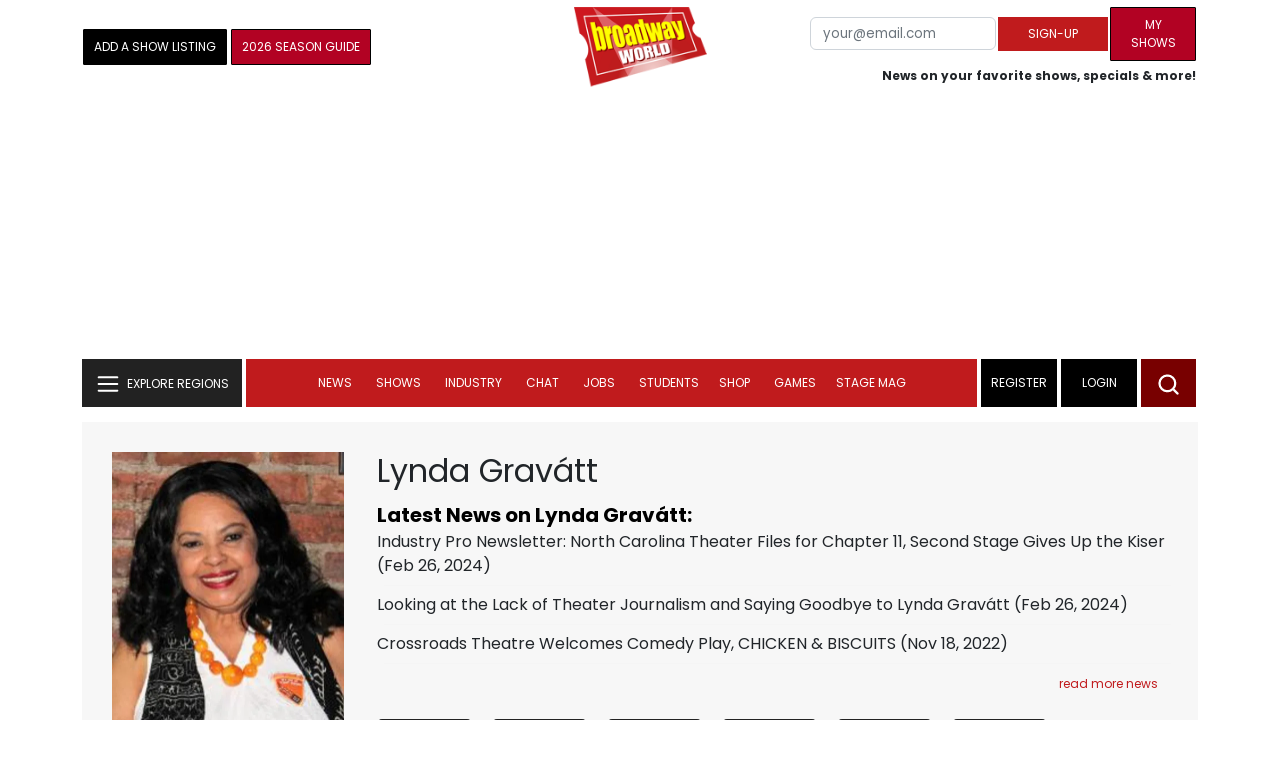

--- FILE ---
content_type: text/html; charset=UTF-8
request_url: https://www.broadwayworld.com/people/Lynda-Gravatt/
body_size: 32606
content:
<!DOCTYPE html>
        <html lang="en" xmlns="http://www.w3.org/1999/xhtml" xmlns:fb="http://www.facebook.com/2008/fbml">
        <head>
          
                
<script>
  window['gtag_enable_tcf_support'] = true;
  window.dataLayer = window.dataLayer || [];
  (function(w,d,s,l,i){
    w[l]=w[l]||[];
    w[l].push({'gtm.start': new Date().getTime(), event:'gtm.js'});
    var f=d.getElementsByTagName(s)[0],
        j=d.createElement(s),
        dl=l!='dataLayer'?'&l='+l:'';
    j.async=true;
    j.src='https://www.googletagmanager.com/gtm.js?id='+i+dl;
    f.parentNode.insertBefore(j,f);
  })(window,document,'script','dataLayer','GTM-P3NJDWD');
</script>

<script>
    window.localStorage.setItem('cnx_uid2_id', 'yourUID2');
</script>

    
                    <title>Lynda Gravátt (Actor): Credits, Bio, News & More | Broadway World</title>
          <meta name="sppc-site-verification" content="7b427ebce326f82c28d2344fb76fec2b" />

    
          
                    <meta name="description" content="Looking to find out more about Lynda Gravátt (Actor)? We have a full Biography, Photos, Theatre Credits, TV and Movies listings, Videos and more!">
          <meta property="og:title" content="Lynda Gravátt (Actor): Credits, Bio, News & More | Broadway World" /><meta property="og:description" content="Looking to find out more about Lynda Gravátt (Actor)? We have a full Biography, Photos, Theatre Credits, TV and Movies listings, Videos and more!" /><meta property="fb:app_id" content="139648586265" /><meta property="og:image" content="https://cloudimages.broadwayworld.com/headshots/18351sm.jpg" /><meta name="dateModified" content="" /><meta name="author" content="Team BWW" /><meta property="og:image:url" content="https://cloudimages.broadwayworld.com/headshots/18351sm.jpg" />
          <link rel="canonical" href="https://www.broadwayworld.com/people/Lynda-Gravátt/">
           
          <link rel="alternate" type="application/rss+xml" title="BroadwayWorld RSS Feed" href="https://www.broadwayworld.com/feed_all_bway.cfm" />


          <meta property="fb:pages" content="126634689416" />
      
      
<meta name="robots" content="max-image-preview:large">
<meta http-equiv="Content-Type" content="text/html; charset=UTF-8">
<meta http-equiv="X-UA-Compatible" content="IE=edge">
<meta name="viewport" content="width=device-width, initial-scale=1.0">
<link rel="apple-touch-icon-precomposed" sizes="57x57" href="https://www.broadwayworld.com/static/apple-touch-icon-57x57.png">
<link rel="apple-touch-icon-precomposed" sizes="114x114" href="https://www.broadwayworld.com/static/apple-touch-icon-114x114.png">
<link rel="apple-touch-icon-precomposed" sizes="72x72" href="https://www.broadwayworld.com/static/apple-touch-icon-72x72.png">
<link rel="apple-touch-icon-precomposed" sizes="144x144" href="https://www.broadwayworld.com/static/apple-touch-icon-144x144.png">
<link rel="apple-touch-icon-precomposed" sizes="60x60" href="https://www.broadwayworld.com/static/apple-touch-icon-60x60.png">
<link rel="apple-touch-icon-precomposed" sizes="120x120" href="https://www.broadwayworld.com/static/apple-touch-icon-120x120.png">
<link rel="apple-touch-icon-precomposed" sizes="76x76" href="https://www.broadwayworld.com/static/apple-touch-icon-76x76.png">
<link rel="apple-touch-icon-precomposed" sizes="152x152" href="https://www.broadwayworld.com/static/apple-touch-icon-152x152.png">
<link rel="icon" type="image/png" href="https://www.broadwayworld.com/static/favicon-196x196.png" sizes="196x196">
<link rel="icon" type="image/png" href="https://www.broadwayworld.com/static/favicon-96x96.png" sizes="96x96">
<link rel="icon" type="image/png" href="https://www.broadwayworld.com/static/favicon-32x32.png" sizes="32x32">
<link rel="icon" type="image/png" href="https://www.broadwayworld.com/static/favicon-16x16.png" sizes="16x16">
<link rel="icon" type="image/png" href="https://www.broadwayworld.com/static/favicon-128.png" sizes="128x128">

 <script src="https://scripts.mediavine.com/shims/broadway-world/pubadsShim.min.js"></script>
<script
  type="text/javascript"
  async="async"
  data-noptimize="1"
  data-cfasync="false"
  src="https://scripts.mediavine.com/tags/broadway-world.js"
  id="mv-script-wrapper-js"
></script>
<script data-ezscrex=false data-pagespeed-no-defer data-cfasync=false>
document.addEventListener("DOMContentLoaded", function() {
  let pageCount = sessionStorage.getItem('pageCount');
  if(pageCount) {
    pageCount = parseInt(pageCount) + 1;
  } else {
  pageCount = 1;
  }
  sessionStorage.setItem('pageCount', pageCount);
});
</script>
<script async src="https://securepubads.g.doubleclick.net/tag/js/gpt.js" crossorigin="anonymous"></script>
  <script>
    var googletag = googletag || {};
    googletag.cmd = googletag.cmd || [];
  </script>

  <script>
      googletag.cmd.push(function() { googletag.defineSlot('/106293300/CountdownClock', [300,175], 'div-gpt-ad-1442371043694-CountdownClock').addService(googletag.pubads()).setCollapseEmptyDiv(true,true);

      googletag.defineSlot('/106293300/Pixel1x1', [1, 1], 'div-gpt-ad-1479672818651-pix11').addService(googletag.pubads());
googletag.defineOutOfPageSlot('/106293300/out-of-page-ad', 'out-of-page-ad').addService(googletag.pubads());

           
        googletag.defineSlot('/106293300/BWW_Mobile_A', [[300,250],[336,280]], 'div-gpt-ad-1442371043694-8').addService(googletag.pubads());
        googletag.defineSlot('/106293300/BWW_Mobile_B', [[300,250],[336,280]], 'div-gpt-ad-1442371043694-9').addService(googletag.pubads());
        googletag.defineSlot('/106293300/BWW_Mobile_C', [[300,250],[336,280]], 'div-gpt-ad-1442371043694-10').addService(googletag.pubads());

googletag.defineSlot('/106293300/BWW_Desktop_Sidebar_Top', [[300,250]], 'div-gpt-ad-1442371043694-0').addService(googletag.pubads());
googletag.defineSlot('/106293300/BWW_Desktop_Sidebar_Mid', [[300,1050],[300,600],[300,25],[160,600]], 'div-gpt-ad-1442371043694-3').addService(googletag.pubads());
googletag.defineSlot('/106293300/BWW_Desktop_Sidebar_Bottom',  [[300,250]], 'div-gpt-ad-1442371043694-4').addService(googletag.pubads());
  googletag.defineSlot('/106293300/BWW_Desktop_Header', [[970,90],[970,66],[728,90],[970,250]], 'div-gpt-ad-1442371043694-1').addService(googletag.pubads());
    googletag.defineSlot('/106293300/BWW_Desktop_Sticky_Tower', [160, 600], 'div-gpt-ad-1442371043694-2').addService(googletag.pubads());
      googletag.defineSlot('/106293300/BWW_Mobile_Header', [[300,250],[320,50],[320,100]], 'div-gpt-ad-1442371043694-7').addService(googletag.pubads());
      googletag.defineSlot('/106293300/BWW_Mobile_AuthorInclude',  [[300,250],[336,280]], 'div-gpt-ad-1442371043694-11').addService(googletag.pubads());
 googletag.defineSlot('/106293300/New728468Bottom', [728, 90], 'div-gpt-ad-1479672818651-New728468Bottom').addService(googletag.pubads());
      googletag.defineSlot('/106293300/NEW300D', [300, 250], 'div-gpt-ad-1442371043694-5').addService(googletag.pubads());
    

    googletag.pubads().setTargeting('Region','Broadway');            
                      googletag.pubads().setTargeting('page','people');


    


                                            

            
                
    let pageCount = sessionStorage.getItem('pageCount');

pageCount = pageCount ? parseInt(pageCount) : 0;

let referrer = document.referrer;

if (referrer.includes("google")) {
    googletag.pubads().setTargeting('pagecount', '0');
} else if (pageCount <= 1) {
    googletag.pubads().setTargeting('pagecount', '1');
} else {
    googletag.pubads().setTargeting('pagecount', '2');
}
    googletag.pubads().collapseEmptyDivs();
            googletag.pubads().enableSingleRequest();

    googletag.enableServices();
  });
</script>

<script>
  window.addEventListener('DOMContentLoaded', (event) => {
    let styles = document.querySelectorAll('.preload-css');
  });
</script>


 <script data-ezscrex=false data-pagespeed-no-defer data-cfasync=false>!function(n){if(!window.cnx){window.cnx={},window.cnx.cmd=[];var t=n.createElement('iframe');t.src='javascript:false'; t.display='none',t.onload=function(){var n=t.contentWindow.document,c=n.createElement('script');c.src='//cd.connatix.com/connatix.player.js?cid=81bd3014-14af-4d51-b524-e3719a43b0b8',c.setAttribute('async','1'),c.setAttribute('type','text/javascript'),n.body.appendChild(c)},n.head.appendChild(t)}}(document);</script>

<style type="Text/css">

#div-gpt-ad-1442371043694-1 {
  margin: 0 auto;
}

/* Reserving space for leaderboard ads */
@media only screen and (min-width: 768px) {
  #div-gpt-ad-1442371043694-1 {
    height: 265px !important;
  }
  #div-gpt-ad-1442371043694-1> div {
    margin: 0 auto;
  }
}
@media only screen and (max-width: 430px) {
div[id*="pub-ad-placeholder-935"] {
height: 70px;
}
}
/* Sidebar Adjustment */
@media only screen and (min-width: 992px) {
    .col-lg-3.r-side {
        min-width: 324px !important;
    }
    .row:has(.col-lg-3) > .col-lg-7 {
        max-width: calc(83.33% - 324px) !important;
    }
}
</style>
 
<link href="https://cloudimages.broadwayworld.com/bworld1523/assets/css/bootstrap.min.css" rel="stylesheet">

<link rel="preload" href="https://cloudimages.broadwayworld.com/fonts/poppins-v24-latin_latin-ext-regular.woff2" as="font" type="font/woff2" crossorigin>
<link rel="preload" href="https://cloudimages.broadwayworld.com/fonts/poppins-v24-latin_latin-ext-700.woff2" as="font" type="font/woff2" crossorigin>

<style>
@font-face {
  font-display: swap;   font-family: 'Poppins';
  font-style: normal;
  font-weight: 400;
  src: url('https://cloudimages.broadwayworld.com/fonts/poppins-v24-latin_latin-ext-regular.woff2') format('woff2'); }
@font-face {
  font-display: swap;
  font-family: 'Poppins';
  font-style: normal;
  font-weight: 700;
  src: url('https://cloudimages.broadwayworld.com/fonts/poppins-v24-latin_latin-ext-700.woff2') format('woff2'); 
}
</style>

<link href="https://cloudimages.broadwayworld.com/bworld1523/assets/css/style49mininner-page41min.css" rel="stylesheet">

<style type="text/css">

.new-center .btn-wrap input[type=submit], .new-center label, .ques-row .ans p, .stage-credit .stage-text, .stage-credit .stage-text2, .stage-credit .stage-title1-right, p {
    font-size: 16px;
}

.bio-area p {
    font-size: 16px;
    font-weight: 500;
    line-height: 21px;
}
</style>






</head>
<body >
<img src="https://cloud.broadwayworld.com/sitepixel.cfm" width="1" height="1" alt="tracker" style="display:none;" loading="eager" decoding="async">

  
   <noscript><iframe src="https://www.googletagmanager.com/ns.html?id=GTM-P3NJDWD"
height="0" width="0" style="display:none;visibility:hidden"></iframe></noscript>

<div id=div-gpt-ad-1479672818651-pix11 >
    <script>googletag.cmd.push(function () {
            googletag.display('div-gpt-ad-1479672818651-pix11');
        });
    </script>
</div>




    



    <header>
      <!-- Header Start -->
      <div class="header-area">
        <div class="main-header ">
          <div class="header-mid d-none d-md-block">
            <div class="container">
              <div class="row d-flex align-items-center" >
             
 <div style="text-align:center;">
  <table style="max-width:1300px;width:100%;margin-bottom:5px;margin-top:5px;">
  <Tr><td style="text-align:left;width:35%">

        <a href="https://www.broadwayworld.com/addyourshow.cfm"><button type="submit" class="btn register-btn"  style="margin-top:0px;background-color:black;border-width:1px;border-color:black;color:#ffffff;font-weight:normal;border-style:solid;font-size: 12px;padding-left:10px!important;padding-right:10px!important;border-radius:1px;">Add a Show Listing</button> </a>
              
    <a href="https://bway.world/m2ugd"><button type="submit" class="btn register-btn" style="margin-top:0px;background-color:#b20223;border-width:1px;border-color:black;color:#ffffff;font-weight:normal;border-style:solid;font-size:12px;padding-left:10px!important;padding-right:10px!important;border-radius:1px;">2026 Season Guide</button></a>  
    


               
    


  </td>
  <Td style="text-align:center;width:30%;">
     <div class="logo">
        <a href="https://www.broadwayworld.com/">
             <img class="img" src="https://cloudimages.broadwayworld.com/2017/broadwayworld-new-retina.png" alt="BroadwayWorld" width="133" height="80">
   
   
        </a>
  </Td>
  
  <td style="text-align:right;width:35%;">
    
        <form style="float:right;" action="https://www.broadwayworld.com/register.cfm" method="post" onSubmit="gtag('event', 'Register', {'event_category': 'Register','event_label': 'Top 2023','value': 'Top 2023'});">
        
    <table>
        <tr>
        
            <td>
                <input type="email" id="email" name="email" placeholder="your@email.com" style="font-size:10pt;max-width:200px;" required class="form-control">
            </td>
            <td>
                <button type="submit" class="btn register-btn" style="margin-top:0px;font-weight:normal;min-width:110px;font-size:12px;">Sign-up</button>
            </td></form>
            <td>         <a href="https://www.broadwayworld.com/article/BroadwayWorld-Launches-My-Shows-A-New-Way-to-Track-and-Share-Your-Theatre-Journey-20250902"><div class="btn register-btn" style="margin-top:0px;background-color:#b20223;border-width:1px;border-color:black;color:#ffffff;font-weight:normal;border-style:solid;font-size:12px;padding-left:10px!important;min-width:86px;padding-right:10px!important;border-radius:1px;">My Shows</div></a>
            </td>
        </tr>
        <tr>
            <td colspan="4">
                <span style="font-size:9pt;font-weight:bold;">News on your favorite shows, specials & more!</span>
            </td>
            
        </tr>
    </table>
</form>





   
  </td>
  </Tr>
</table>

                <div id="ezoic-pub-ad-placeholder-102">
                    <div id='div-gpt-ad-1442371043694-1' style='width:970px;'>
                        <script>
                            googletag.cmd.push(function() { googletag.display('div-gpt-ad-1442371043694-1'); });
                        </script>
                    </div>
                </div>
</div>
                
         <div class="col-xl-9 col-lg-9 col-md-9 col-sm-9">
                  <div class="header-banner f-right">
   

</div>


</div>
                
                
           
                
              </div>
            </div>
          </div>
          
                     
        <div id="out-of-page-ad">
     <script data-ezscrex=false data-pagespeed-no-defer data-cfasync=false async >
        googletag.cmd.push(function() {
          googletag.display('out-of-page-ad');
        });
      </script>
    </div>  
    
          <div class="header-bottom header-sticky">
            <div class="container">
              <div class="row align-items-center" style="background-color:white;">
                <div class="col-xl-2 col-md-2 category-menu">
                  
                 
                  <!--EXPLORE Buton-->
             <nav class="navbar navbar-light light-blue lef-navbar">
  <button class="navbar-toggler toggler-example" type="button" data-bs-toggle="collapse" data-bs-target="#collapseExample" aria-expanded="false" aria-controls="collapseExample" id="exploreButton">
    <span class="navbar-brand">EXPLORE REGIONS</span>
  </button>
</nav>
                  <!--/.EXPLORE End-->
                </div>
                <div class="col-xl-8 col-md-8 px-1 header-flex">
                  <!-- sticky -->
                  <div class="sticky-logo">
                    <a href="/">
                     <img class="img" src="https://cloudimages.broadwayworld.com/2017/broadwayworld-new-nonretina-22.png" alt="BroadwayWorld" width="133" height="80" style="width: auto;max-height: 50px;"  >
   
 

      
                    </a>
                  </div>
                  <!-- Main-menu -->
                  <div class="main-menu d-md-block" id="mobile-nav">
                    
               
                   <div name="newbar" style="width:100%;background-color:black;color:white;display:none;">
               
        
               
               
               <form style="float:right;" action="https://www.broadwayworld.com/register.cfm" method="post" onSubmit="gtag('event', 'Register', {'event_category': 'Register','event_label': 'Top 2023','value': 'Top 2023'});" style="margin-top:5px;">
    
    <table>
        <tr>
     
            <td>
                <input type="email" id="email" name="email" placeholder="your@email.com" style="font-size:10pt;max-width:200px;" required class="form-control">
            </td>
            <td>
                <button type="submit" class="btn register-btn" style="margin-top:0px;font-weight:normal;min-width:110px;font-size:12px;">Sign-up</button>
            </td></form>
            <td>         <a href="https://www.broadwayworld.com/article/BroadwayWorld-Launches-My-Shows-A-New-Way-to-Track-and-Share-Your-Theatre-Journey-20250902"><div class="btn register-btn" style="margin-top:0px;background-color:#b20223;border-width:1px;border-color:black;color:#ffffff;font-weight:normal;border-style:solid;font-size:12px;padding-left:10px!important;min-width:86px;padding-right:10px!important;border-radius:1px;">My Shows</div></a>
            </td>
        </tr>
        <tr>
            <td colspan="4" style="text-align:left;">
                <span style="font-size:9pt;font-weight:bold;color:white;">News on your favorite shows, discounts & more!<br>Already registered? <a href="https://www.broadwayworld.com/newlogin.cfm" style="color:white;"><u>sign-in</u></a></span>
            </td>
        </tr>
    </table>
</form>


               
                       </div>
                    
                    
                    
                    
                    <nav>
                      <ul id="navigation">
                        
                        
                                    
                          
                                                      
                                                   
   
            
            
            
                          
            
                        <li>
                          <a href="#" data-bs-toggle="dropdown" aria-expanded="false" style="color:white!important;">News</a>
                          <ul class="submenu dropdown-menu">
                            <li>
                              <a href="https://www.broadwayworld.com/newsroom/">Latest News</a>
                            </li>
                            <li>
                              <a href="https://www.broadwayworld.com/interviews.cfm">Interviews</a>
                            </li>
                            <li>
                              <a href="https://www.broadwayworld.com/cdsbooksdvds.php">New Releases</a>
                            </li>
                            <li>
                              <a href="https://www.broadwayworld.com/gallerynew.php">Photos</a>
                            </li>
                            <li>
                              <a href="https://www.broadwayworld.com/reviews.cfm">Reviews</a>
                            </li>
                            <li>
                              <a href="https://www.broadwayworld.com/tonyawards.php">Tony Awards</a>
                            </li>
                            <li>
                              <a href="https://www.broadwayworld.com/tvmainnew.cfm">Videos</a>
                            </li>
                          </ul>
                        </li>
                        
                        
                        <li>
                          <a href="#" data-bs-toggle="dropdown" aria-expanded="false" class="shows-link" style="color:white!important;">Shows</a>
                          <ul class="submenu dropdown-menu">
                             <li>
                              <a href="https://www.broadwayworld.com/myshows/">My Shows <sup style="color:red"><small>Beta</small></sup></a>
                              </li>
                            <li>
                              <a href="https://www.broadwayworld.com/shows/broadway-shows.php" style="border-bottom: 0px solid;">Broadway Shows</a>
                         <table style="margin-top:-5px;"><Tr><Td>   

</td><td>


   
</td></tr></table>                       
                      
                            </li>
                            <li>
                              <a href="https://www.broadwayworld.com/shows/shows.php?page=oshows">Off-Broadway</a>
                                </li>
                            <li>
                              <a href="https://www.broadwayworld.com/off-off-broadway/">Off-Off-Broadway</a>
                            </li>
                            <li>
                              <a href="https://www.broadwayworld.com/shows/shows.php?page=immersive">Immersive / Experiential</a>
                            </li>
                            
                              <li>
                              <a href="https://www.broadwayworld.com/more-to-do/">More to Do</a>
                            </li>
                            <li>
                              <a href="https://www.broadwayworld.com/pickashowregional.cfm">Search by Zip Code</a>
                            </li>
                            
                            <li>
                              <a href="/shows/broadway-shows-discounts.php">Special Offers</a>
                            </li>
                            <li>
                              <a href="https://www.broadwayworld.com/shows/shows.php?page=tour">Tours</a>
                            </li>
                            <li>
                              <a href="https://www.broadwayworld.com/westend/shows/shows.php?page=westend">West End</a>
                              
                              
                            </li>
                            
                            <li><a rel="nofollow" href="https://cloud.broadwayworld.com/rec/ticketclick.cfm?fromlink=0&clickedshow=0&regid=&0&logo=on&articlelink=https://ticketmaster.evyy.net/c/2299526/264167/4272?u=https%3A%2F%2Fwww.ticketmaster.com%2Fbroadway" style="color:black;"  target="_new">Powered By <img src="https://cloudimages.broadwayworld.com/Ticketmaster_Horizontal_Lightmode.png" loading="lazy" style="width:125px;height:auto;" alt="Ticketmaster">

							</a></li>
                          </ul>
                          
                          
                        </li>
                        <li>
                          <a href="#" data-bs-toggle="dropdown" aria-expanded="false" style="color:white!important;">Industry</a>
                          <ul class="submenu dropdown-menu">
                            <li>
                              <a href="https://www.broadwayworld.com/industry/">Industry Home</a>
                            </li>
                            <li>
                              <a href="https://www.broadwayworld.com/bwidb/">BWW Database</a>
                            </li>
                            <li>
                              <a href="https://www.broadwayworld.com/grosses.cfm">Grosses <span style="color:green;background-color:transparent;font-size:10px;">Updated: 01/18</span>
</a>
                            </li>
                            <li>
                              <a href="https://www.broadwayworld.com/topic/Industry-Pro">Industry Newsletter</a>
                            </li>
                            
                               <li>
                              <a href="https://www.broadwayworld.com/people-database/">People Pages</a>
                            </li>
                            
                                 <li>
                              <a href="https://www.broadwayworld.com/industry-social.cfm">Social Media Analytics</a>
                            </li>
                            
                                  <li>
                              <a href="https://www.broadwayworld.com/industry-bww-theatres.cfm">Theater Report</a>
                            </li>
                            
                          </ul>
                        </li>
                        <li>
                          <a href="#" data-bs-toggle="dropdown" aria-expanded="false" style="color:white!important;">Chat</a>
                          <ul class="submenu dropdown-menu">
                            <li>
                              <a href="https://forum.broadwayworld.com/">Broadway Forum</a>
                            </li>
                          
                            <li>
                              <a href="https://forum.broadwayworld.com/saleboard.cfm">Buy & Sell</a>
                            </li>
                          </ul>
                        </li>
                        <li>
                          <a href="#" data-bs-toggle="dropdown" aria-expanded="false" style="color:white!important;">Jobs</a>
                          <ul class="submenu dropdown-menu">
                            <li>
                              <a href="https://www.broadwayworld.com/theatre-auditions/">Equity</a>
                            </li>
                            <li>
                              <a href="https://www.broadwayworld.com/nonequity.cfm">Non-Equity</a>
                            </li>
                            <li>
                              <a href="https://www.broadwayworld.com/classifieds-jobs/">Find a Job</a>
                            </li>
                            <li>
                              <a href="https://www.broadwayworld.com/classifieds-jobs/addclassifieds.cfm">Post a Job</a>
                            </li>
                          </ul>
                        </li>
                        <li>
                          <a href="#" data-bs-toggle="dropdown" aria-expanded="false" style="color:white!important;">Students</a>
                          <ul class="submenu dropdown-menu">
                            <li>
                              <a href="https://www.broadwayworld.com/student-center/">Student Center Home</a>
                            </li>
                             <li>
                              <a href="https://www.broadwayworld.com/bwwjr.php">BWW Junior</a>
                            </li>
                            <li>
                              <a href="https://www.broadwayworld.com//campguide/">Camp Guide</a>
                            </li>
                             <li>
                              <a href="https://www.broadwayworld.com/youth-theater/">Youth Theaters</a>
                            </li>
                           <li>
                              <a href="https://www.broadwayworld.com/dancestudios/">Dance Studios</a>
                            </li>
                            
                            <li>
                              <a href="https://www.broadwayworld.com/studentcalendar-elementary.php">Elementary School</a>
                            </li>
                            <li>
                              <a href="https://www.broadwayworld.com/studentcalendarhighschool.php">High School</a>
                            </li>
                            <li>
                              <a href="https://www.broadwayworld.com/studentcenter.php">College Center</a>
                            </li>
                            <li>
                              <a href="https://www.broadwayworld.com/nextonstage/index.cfm">Next on Stage</a>
                            </li>
                            
              
    
                          </ul>
                        <li>
                                                    <a href="https://www.broadwayworld.com/shop/" style="color:white!important;"> Shop</a>

                      </li>
                          
                                <li>
                          <a href="#" data-bs-toggle="dropdown" aria-expanded="false" style="color:white!important;">Games</a>
                          <ul class="submenu dropdown-menu">
                            
                              <li>
                              <a href="https://www.broadwayworld.com/trivia-game/?utm_source=nav">Trivia Game</a>
                            </li>
                       
                          <li>
                              <a href="https://www.broadwayworld.com/word-search/?utm_source=nav">Word Search</a>
                            </li>
                          
                                 <li>
                              <a href="https://www.broadwayworld.com/scramble/?utm_source=nav">Broadway Scramble</a>
                            </li>
                            
                                 <li>
                              <a href="https://www.broadwayworld.com/matchup/?utm_source=nav">Match-Up Game</a> 
                            </li>
                            <li>
                              <a href="https://www.broadwayworld.com/tonygame.php?utm_source=nav">Tonys Trivia</a>
                            </li>
                            
                              <li>
                              <a href="https://www.broadwayworld.com/game/?utm_source=nav">Word Game</a>
                            </li>
                          </ul>
                          
                                                    
                     <li class="hide-on-ipad">
      <a href="https://stagemag.broadwayworld.com/" style="color:white!important;">Stage Mag</a>
  </li>
  

                      </ul>
                      
                      
                    </nav>
                    
                  </div>


                </div>


                <div class="col-xl-2 col-md-2 px-0 login-menu">
                  
                  
                  <ol>
                    
                                      <li style="background-color:#000000;">
                      <a href="https://www.broadwayworld.com/register.cfm" >Register</a>
                    </li>
                    <li style="background-color:#000000;">
                      <a style="color:white!important;" href="https://www.broadwayworld.com/newlogin.cfm">Login</a>
                    </li>
              

                      </ol>
                                                              

                
                  
                  
                  
                  
                  <div class="header-right-btn f-right" onclick="searchFunction()">
                    <img src="https://cloudimages.broadwayworld.com/bworld1523/assets/img/svg/Search-icon.svg" alt="search bar" height="18" width="18">
                  </div>
                </div>
                
                <!-- Mobile Menu -->
                <div class="col-12">
                  <div class="mobile_menu d-block d-md-none">
                    <span class="navbar-brand" onclick="myFunction()"></span>
                  </div>
                </div>
              </div>
              
              <!-- EXPLORE Category Dropdown -->
              <div class="row mx-0">
                <div class="col-xl-2 col-md-2 collapse open-explore" id="collapseExample">
                  <nav>
                    <ul class="submenu">
                        
                        
                         <li>
            <a href="#" data-bs-toggle="dropdown" data-bs-auto-close="outside">Broadway + NYC</a>
            <i class="carousel-control-next-icon next-icon"></i>
                                        <div class="default-mega-menu dropdown-menu shadow explore-mega-menu">

              <button type="button" class="close-mega-menu"  onclick="clearSearchField()" id="clear-search-button">&times;</button>
              <div class="container-fluid">
                <div class="row">
                  <div class="megamenu-title">
                    <p class="megamenu-title" style="color:white;">Broadway + NYC</p>
                  </div>


   
                  
                  <div class="col-12 col-sm-4 col-md-4 single">
                    <p class="h5"><a href="https://www.broadwayworld.com/">Broadway</a></p>
               <a href="https://www.broadwayworld.com/cabaret/article/Video-Behind-the-Curtain-of-MASQUERADE-with-Hugh-Panaro-Francesca-Mehrotra-20260121">
                   
                      <img loading="lazy" src="https://cloudimages2.broadwayworld.com/columnpiccloud/680-4ced505c2f0b57eb0b332d6b15c81b61.jpg?format=auto&width=670" 
                     style="height:auto;" alt="Video: Behind the Curtain of MASQUERADE, with Hugh Panaro & Francesca Mehrotra">
                   
                    <div class="caption">
                     Video: Behind the Curtain of MASQUERADE, with Hugh Panaro & Francesca Mehrotra</a>
                    </div>
                  </div>
                 
          
          
                  
                  
                  
                  <div class="col-12 col-sm-4 col-md-4 single">
                    <p class="h5"><a href="https://www.broadwayworld.com/off-broadway/">Off-Broadway</a></p>
                  <a href="https://www.broadwayworld.com/off-broadway/article/Photos-Pan-Asian-Repertory-Theatres-AI-YAH-GOY-VEY-World-Premiere-Heads-Into-Rehearsal-20260116"><img loading="lazy" src="https://cloudimages2.broadwayworld.com/columnpiccloud/680-2a92e6d5a2629fe4c42ffc857568c66a.jpg?format=auto&width=670" style="height:auto;" alt="Photos: Pan Asian Repertory Theatre's AI YAH GOY VEY! World Premiere Heads Into Rehearsal">
                   
                    <div class="caption">
                     Photos: Pan Asian Repertory Theatre's AI YAH GOY VEY! World Premiere Heads Into Rehearsal</a>
                    </div>
                  </div>
                 
          
          
          
                  
               
                  
                  <div class="col-12 col-sm-4 col-md-4 single">
                    <p class="h5"><a href="https://www.broadwayworld.com/off-off-broadway/">Off-Off Broadway</a></p>
                   <a href="https://www.broadwayworld.com/off-off-broadway/article/Photos-SHELTER-IN-PLACE-World-Premiere-atSgouros-Theater-20260120">
                      
                      <img loading="lazy" src="https://cloudimages2.broadwayworld.com/columnpiccloud/680-678893c390a5d90ca99829c6c18cc996.jpg?format=auto&width=670" style="height:auto;" alt="Photos: SHELTER IN PLACE World Premiere at Sgouros Theater">
                    
                    <div class="caption">
                     Photos: SHELTER IN PLACE World Premiere at Sgouros Theater</a>
                    </div>
                  </div>
                 
          
          

   
                  
                  <div class="col-12 col-sm-4 col-md-4 single">
                    <p class="h5"><a href="https://www.broadwayworld.com/cabaret/">Cabaret</a></p>
                  <a href="https://www.broadwayworld.com/cabaret/article/Review-Laura-Tashjis-LYRICS-OF-MY-LIFE-A-Touching-Memoir-of-Chasing-Dreams-and-Motherhood-20260120">
                     
                      <img loading="lazy" src="https://cloudimages2.broadwayworld.com/columnpiccloud/680-05acdfcc8b716d0c8f3e1c632d44e642.jpg?format=auto&width=670" style="height:auto;" alt="Review: Laura Tashji's LYRICS OF MY LIFE - A Touching Memoir of Chasing Dreams and Motherhood">
                   
                    <div class="caption">
                     Review: Laura Tashji's LYRICS OF MY LIFE at Don't Tell Mama</a>
                    </div>
                  </div>
               
          
          
                  
                
                  
                  <div class="col-12 col-sm-4 col-md-4 single">
                    <p class="h5"><a href="https://www.broadwayworld.com/bwwdance/">Dance</a></p>
                   <a href="https://www.broadwayworld.com/bwwdance/article/Interview-Melissa-Barak-and-Julia-Rivera-on-20-YEARS-OF-LOS-ANGELES-BALLET-20260121">
                      
                      <img loading="lazy" src="https://cloudimages2.broadwayworld.com/columnpiccloud/680-65692b59b0b6e008b9cd505c92bcae56.jpg?format=auto&width=670" style="height:auto;" alt="Interview: Melissa Barak and Julia Rivera on 20 YEARS OF LOS ANGELES BALLET">
                   
                    <div class="caption">
                     Interview: Melissa Barak and Julia Rivera on 20 YEARS OF LOS ANGELES BALLET</a>
                    </div>
                  </div>
                 
          
          
          
                  
                  <div class="col-12 col-sm-4 col-md-4 single">
                    <p class="h5"><a href="https://www.broadwayworld.com/bwwopera/">Opera</a></p>
              <a href="https://www.broadwayworld.com/article/Metropolitan-Opera-Announces-Layoffs-Salary-Cuts-and-Reduced-Programming-Amid-Ongoing-Financial-Strain-20260120">
                     
                      <img loading="lazy" src="https://cloudimages2.broadwayworld.com/columnpiccloud/680-b07e4e957857964b507907e0c3ed3036.jpg?format=auto&width=670"  style="height:auto;" alt="Metropolitan Opera Announces Layoffs, Salary Cuts, and Reduced Programming Amid Ongoing Financial Strain">
                    
                    <div class="caption">
                      Metropolitan Opera Announces Layoffs, Salary Cuts, and Reduced Programming Amid Ongoing Financial Strain</a>
                    </div>
                  </div>
                 
          
          
          
                  
                  <div class="col-12 col-sm-4 col-md-4 single">
                    <p class="h5"><a href="https://www.broadwayworld.com/bwwclassical/">Classical Music</a></p>
                  <a href="https://www.broadwayworld.com/bwwclassical/article/Lone-Tree-Symphony-Orchestra-to-Present-WINDS-OF-DESTINY-at-Lone-Tree-Arts-Center-20260118">
                      
                      <img loading="lazy" src="https://cloudimages2.broadwayworld.com/columnpiccloud/680-275b8489ad581516c24364fe4c71feaf.jpg?format=auto&width=670" style="height:auto;" alt="Lone Tree Symphony Orchestra to Present WINDS OF DESTINY at Lone Tree Arts Center">
                    
                    <div class="caption">
                      Lone Tree Symphony Orchestra to Present WINDS OF DESTINY at Lone Tree Arts Center</a>
                    </div>
                  </div>
                 
          
          
          
                  
                  
                </div>
              </div>
            </div>
          </li>
          
          
                      <li>
                        <a href="#" data-bs-toggle="dropdown" data-bs-auto-close="outside">United States</a>
                        <i class="carousel-control-next-icon next-icon"></i>
            <div class="dropdown-menu shadow explore-mega-menu">
                          <button type="button" class="close-mega-menu"  onclick="clearSearchField()" id="clear-search-button">&times;</button>
                          <div class="container-fluid">
                            <div class="row">
                              <div class="d-flex">
                                <div class="megamenu-title">
                                   <p class="megamenu-title" style="color:white;"></p>
                                </div>
                                <p class="dropdown-toggle" data-bs-toggle="dropdown" data-bs-auto-close="outside" style="color:white;cursor: pointer;min-width: 140px;top: -10px;left: 50px;    margin-top: 10px;"> Eastern</p>
                                <ul class="dropdown-menu shadow united-dropdown">
                                  
                                  <li class="dropend">
                                  
                                  
<li><a href="https://www.broadwayworld.com/connecticut/">CONNECTICUT	- Connecticut</a></li>
<li><a href="https://www.broadwayworld.com/washington-dc/">DC - Washington, DC</a></li>

<li><a href="https://www.broadwayworld.com/delaware/">DELAWARE - Delaware</a></li>
<li><a href="https://www.broadwayworld.com/ft-myers-naples/">FLORIDA	- Ft. Myers/Naples</a></li>
<li><a href="https://www.broadwayworld.com/jacksonville/">FLORIDA	- Jacksonville</a></li>
<li><a href="https://www.broadwayworld.com/miami/">FLORIDA	- Miami Metro</a></li>
<li><a href="https://www.broadwayworld.com/orlando/">FLORIDA	- Orlando</a></li>
<li><a href="https://www.broadwayworld.com/sarasota/">FLORIDA	- Sarasota</a></li>
<li><a href="https://www.broadwayworld.com/tallahassee/">FLORIDA	- Tallahassee</a></li>
<li><a href="https://www.broadwayworld.com/tampa/">FLORIDA	- Tampa/St. Petersburg</a></li>
<li><a href="https://www.broadwayworld.com/atlanta/">GEORGIA -	Atlanta</a></li>
<li><a href="https://www.broadwayworld.com/maine/">MAINE	- Maine</a></li>
<li><a href="https://www.broadwayworld.com/baltimore/">MARYLAND - Baltimore</a></li>
<li><a href="https://www.broadwayworld.com/boston/">MASSACHUSETTS - Boston</a></li>
<li><a href="https://www.broadwayworld.com/new-hampshire/">NEW HAMPSHIRE - New Hampshire</a></li>
<li><a href="https://www.broadwayworld.com/new-jersey/">NEW JERSEY - New Jersey</a></li>
<li><a href="https://www.broadwayworld.com/brooklyn/">NEW YORK - Brooklyn</a></li>

<li><a href="https://www.broadwayworld.com/buffalo/">NEW YORK - Buffalo</a></li>
<li><a href="https://www.broadwayworld.com/central-new-york/">NEW YORK - Central New York</a></li>
<li><a href="https://www.broadwayworld.com/long-island/">NEW YORK - Long Island</a></li>
<li><a href="https://www.broadwayworld.com/rockland/">NEW YORK - Rockland / Westchester</a></li>
<li><a href="https://www.broadwayworld.com/charlotte/">NORTH CAROLINA - Charlotte</a></li>
<li><a href="https://www.broadwayworld.com/raleigh/">NORTH CAROLINA - Raleigh</a></li>
<li><a href="https://www.broadwayworld.com/central-pa/">PENNSYLVANIA - Central Pennsylvania</a></li>
<li><a href="https://www.broadwayworld.com/philadelphia/">PENNSYLVANIA - Philadelphia</a></li>
<li><a href="https://www.broadwayworld.com/pittsburgh/">PENNSYLVANIA - Pittsburgh</a></li>
<li><a href="https://www.broadwayworld.com/rhode-island/">RHODE ISLAND - Rhode Island</a></li>
<li><a href="https://www.broadwayworld.com/south-carolina/">SOUTH CAROLINA - South Carolina</a></li>
<li><a href="https://www.broadwayworld.com/vermont/">VERMONT - Vermont</a></li>
<li><a href="https://www.broadwayworld.com/norfolk/">VIRGINIA - Central Virginia</a></li>
<li><a href="https://www.broadwayworld.com/west-virginia/">VIRGINIA - West Virginia</a></li>

                                  </li>
                              
                                  </li>
                                </ul>
                                <p class="dropdown-toggle" data-bs-toggle="dropdown" data-bs-auto-close="outside" style="color:white;cursor: pointer;min-width: 140px;top: -10px;left: 50px;    margin-top: 10px;"> Central</p>
                                <ul class="dropdown-menu shadow united-dropdown">
                                  <li class="dropend">

<li><a href="https://www.broadwayworld.com/birmingham/">ALABAMA - Birmingham</a></li>
<li><a href="https://www.broadwayworld.com/little-rock/">ARKANSAS</a></li>
<li><a href="https://www.broadwayworld.com/denver/">COLORADO</a></li>
 <li><a href="https://www.broadwayworld.com/chicago/">ILLINOIS - Chicago</a></li>
<li><a href="https://www.broadwayworld.com/indianapolis/">INDIANA - Indianapolis</a></li>
 <li><a href="https://www.broadwayworld.com/south-bend/">INDIANA - South Bend</a></li>
 <li><a href="https://www.broadwayworld.com/des-moines/">IOWA - Des Moines</a></li>
<li><a href="https://www.broadwayworld.com/wichita/">KANSAS - Wichita</a></li>
 <li><a href="https://www.broadwayworld.com/louisville/">KENTUCKY - Louisville</a></li>
 <li><a href="https://www.broadwayworld.com/new-orleans/">LOUISIANA - New Orleans</a></li>
 <li><a href="https://www.broadwayworld.com/michigan/">MICHIGAN - Michigan</a></li>
 <li><a href="https://www.broadwayworld.com/minneapolis/">MINNESOTA - Minneapolis / St. Paul</a></li>
<li><a href="https://www.broadwayworld.com/jackson/">MISSISSIPPI - Jackson, MS</a></li>
<li><a href="https://www.broadwayworld.com/kansas-city/">MISSOURI - Kansas City</a></li>
<li><a href="https://www.broadwayworld.com/st-louis/">MISSOURI - St. Louis</a></li>
<li><a href="https://www.broadwayworld.com/montana/">MONTANA - Montana</a></li>
 <li><a href="https://www.broadwayworld.com/omaha/">NEBRASKA - Omaha</a></li>
<li><a href="https://www.broadwayworld.com/fargo/">NORTH DAKOTA - Fargo</a></li>
 <li><a href="https://www.broadwayworld.com/cincinnati/">OHIO - Cincinnati</a></li>
 <li><a href="https://www.broadwayworld.com/cleveland/">OHIO - Cleveland</a></li>
 <li><a href="https://www.broadwayworld.com/columbus/">OHIO - Columbus</a></li>
 <li><a href="https://www.broadwayworld.com/dayton/">OHIO - Dayton</a></li>
 <li><a href="https://www.broadwayworld.com/oklahoma/">OKLAHOMA</a></li>
 <li><a href="https://www.broadwayworld.com/sioux-falls/">SOUTH DAKOTA</a></li>
 <li><a href="https://www.broadwayworld.com/memphis/">TENNESSEE - Memphis</a></li>
 <li><a href="https://www.broadwayworld.com/nashville/">TENNESSEE - Nashville</a></li>
 <li><a href="https://www.broadwayworld.com/austin/">TEXAS - Austin</a></li>
 <li><a href="https://www.broadwayworld.com/dallas/">TEXAS - Dallas</a></li>
 <li><a href="https://www.broadwayworld.com/houston/">TEXAS - Houston</a></li>
 <li><a href="https://www.broadwayworld.com/san-antonio/">TEXAS - San Antonio</a></li>
 <li><a href="https://www.broadwayworld.com/appleton/">WISCONSIN - Appleton</a></li>
 <li><a href="https://www.broadwayworld.com/madison/">WISCONSIN - Madison</a></li>
 <li><a href="https://www.broadwayworld.com/milwaukee/">WISCONSIN - Milwaukee</a></li>
                                
                                  </li>
                                
                      </li>
                    </ul>
                    <p class="dropdown-toggle" data-bs-toggle="dropdown" data-bs-auto-close="outside" style="color:white;cursor: pointer;min-width: 140px;top: -10px;left: 50px;    margin-top: 10px;"> Western</p>
                    <ul class="dropdown-menu shadow united-dropdown">
                      <li class="dropend">
                      
            
<li><a href="https://www.broadwayworld.com/anchorage/">ALASKA - Anchorage</a></li>
<li><a href="https://www.broadwayworld.com/phoenix/">ARIZONA - Phoenix Metro</a></li>
<li><a href="https://www.broadwayworld.com/costa-mesa/">CALIFORNIA - Costa Mesa</a></li><li><a href="https://www.broadwayworld.com/los-angeles/">CALIFORNIA - Los Angeles</a></li><li><a href="https://www.broadwayworld.com/palm-springs/">CALIFORNIA - Palm Springs</a></li><li><a href="https://www.broadwayworld.com/sacramento/">CALIFORNIA - Sacramento</a></li><li><a href="https://www.broadwayworld.com/san-diego/">CALIFORNIA - San Diego</a></li><li><a href="https://www.broadwayworld.com/san-francisco/">CALIFORNIA - San Francisco</a></li><li><a href="https://www.broadwayworld.com/santa-barbara/">CALIFORNIA - Santa Barbara</a></li><li><a href="https://www.broadwayworld.com/thousand-oaks/">CALIFORNIA - Thousand Oaks</a></li>
 <li><a href="https://www.broadwayworld.com/hawaii/">HAWAII</a></li>
 <li><a href="https://www.broadwayworld.com/boise/">IDAHO - Boise</a></li>
 <li><a href="https://www.broadwayworld.com/las-vegas/">NEVADA - Las Vegas</a></li>
 <li><a href="https://www.broadwayworld.com/albuquerque/">NEW MEXICO - Albuquerque</a></li>

 <li><a href="https://www.broadwayworld.com/portland/">OREGON</a></li>
 <li><a href="https://www.broadwayworld.com/salt-lake-city/">UTAH</a></li>
 <li><a href="https://www.broadwayworld.com/seattle/">WASHINGTON - Seattle</a></li>
            
                       
                      </li>
                    </ul>
                </div>









                <div class="col-12 col-sm-4 col-md-4 single">
                  <p class="h5"><a href="https://www.broadwayworld.com/boston/">Boston</p>
                 
                  
                   
                      <img loading="lazy" src="https://cloudimages2.broadwayworld.com/columnpiccloud/680-385c9d5c73833833d63b4ad426de327f.jpg?format=auto&width=670"  style="height:auto;" alt="Video: 'Choose Kind' from WONDER THE MUSICAL">
                
                  <div class="caption">
                  Video: 'Choose Kind' from WONDER THE MUSICAL</a>
                  </div>
                </div>
    
                <div class="col-12 col-sm-4 col-md-4 single">
                  <p class="h5"><a href="https://www.broadwayworld.com/chicago/">Chicago</p>
                 
                  
                   
                      <img loading="lazy" src="https://cloudimages2.broadwayworld.com/columnpiccloud/680-e015bb4280b5de126e1600e401bd7e37.jpg?format=auto&width=670"  style="height:auto;" alt="Video: In Rehearsal With HAMNET at Chicago Shakespeare Theater">
                
                  <div class="caption">
                  Video: In Rehearsal With HAMNET at Chicago Shakespeare Theater</a>
                  </div>
                </div>
    
                <div class="col-12 col-sm-4 col-md-4 single">
                  <p class="h5"><a href="https://www.broadwayworld.com/seattle/">Seattle</p>
                 
                  
                   
                      <img loading="lazy" src="https://cloudimages2.broadwayworld.com/columnpiccloud/680-ba0f341e62594d0cd2061c0f8959ce56.jpg?format=auto&width=670"  style="height:auto;" alt="Video: THE HEART SELLERS at Seattle Rep">
                
                  <div class="caption">
                  Video: THE HEART SELLERS at Seattle Rep</a>
                  </div>
                </div>
    
                <div class="col-12 col-sm-4 col-md-4 single">
                  <p class="h5"><a href="https://www.broadwayworld.com/seattle/">Seattle</p>
                 
                  
                   
                      <img loading="lazy" src="https://cloudimages2.broadwayworld.com/columnpiccloud/680-1509f00395ac47f0385cbf266f68dedc.jpg?format=auto&width=670"  style="height:auto;" alt="Seattle Children's Theatre Withdraws From Upcoming Kennedy Center Engagement">
                
                  <div class="caption">
                  Seattle Children's Theatre Withdraws From Upcoming Kennedy Center Engagement</a>
                  </div>
                </div>
    
                <div class="col-12 col-sm-4 col-md-4 single">
                  <p class="h5"><a href="https://www.broadwayworld.com/central-new-york/">Central New York</p>
                 
                  
                   
                      <img loading="lazy" src="https://cloudimages2.broadwayworld.com/interviews/2topTylerHardwickCornelius.jpeg.jpg?format=auto&width=670"  style="height:auto;" alt="BWW Q&A: Tyler Hardwick Talks HELLO, DOLLY! at OFC Creations Theatre Center">
                
                  <div class="caption">
                  BWW Q&A: Tyler Hardwick Talks HELLO, DOLLY! at OFC Creations Theatre Center</a>
                  </div>
                </div>
    
                <div class="col-12 col-sm-4 col-md-4 single">
                  <p class="h5"><a href="https://www.broadwayworld.com/baltimore/">Baltimore</p>
                 
                  
                   
                      <img loading="lazy" src="https://cloudimages2.broadwayworld.com/columnpiccloud/680-bb75dfeb3b48e4b35d85b6172d3c32d9.jpg?format=auto&width=670"  style="height:auto;" alt="Ballet Theatre of Maryland Celebrates Valentine's Day With MOMENTUM: A MIXED BILL">
                
                  <div class="caption">
                  Ballet Theatre of Maryland Celebrates Valentine's Day With MOMENTUM: A MIXED BILL</a>
                  </div>
                </div>
                
              
                
                
              </div>
              
              
            </div>
          </div>
          </li>
          <li>
            <a href="#" data-bs-toggle="dropdown" data-bs-auto-close="outside">West End London</a>
            <i class="carousel-control-next-icon next-icon"></i>
            <div class="dropdown-menu shadow explore-mega-menu">
              <button type="button" class="close-mega-menu"  onclick="clearSearchField()" id="clear-search-button">&times;</button>
              <div class="container-fluid">
                <div class="row">
                  <div class="megamenu-title">
                     <p class="megamenu-title" style="color:white;">West End </p>
                  </div>




                  <div class="col-12 col-sm-4 col-md-4 single">
                    <p class="h5"><a href="https://www.broadwayworld.com/westend/">WEST END</p>
                    
                    
                      <img loading="lazy" src="https://cloudimages2.broadwayworld.com/columnpiccloud/680-1ea7a7c8f26c3c7ce8f0a13a7a7fca13.jpg?format=auto&width=670"  style="height:auto;" alt="Review: I DO, MALMAISON HOTEL">
                     <div class="caption">
                     Review: I DO, MALMAISON HOTEL</a>
                    </div>
                  </div>
                  
          
          
                  
                  <div class="col-12 col-sm-4 col-md-4 single">
                    <p class="h5"><a href="https://www.broadwayworld.com/uk-regional/">UK Regional</a></p>
                    <a href="https://www.broadwayworld.com/uk-regional/article/Factory-International-Reveals-Season-Spring-2026-Season-Including-New-Exhibition-By-Ai-Weiwei-20260120">
                      <img loading="lazy" src="https://cloudimages.broadwayworld.com/columnpiccloud/680-28def9508bc32f225846017cb606f1f0.jpg"  style="height:auto;" alt="Factory International Reveals Season Spring 2026 Season, Including New Exhibition By Ai Weiwei">
                    </a>
                    <div class="caption">
                      <a href="https://www.broadwayworld.com/uk-regional/article/Factory-International-Reveals-Season-Spring-2026-Season-Including-New-Exhibition-By-Ai-Weiwei-20260120">Factory International Reveals Season Spring 2026 Season, Including New Exhibition By Ai Weiwei</a>
                    </div>
                  </div>
                  
                  
                  
                </div>
              </div>
            </div>
          </li>
         
          <li>
            <a href="#" data-bs-toggle="dropdown" data-bs-auto-close="outside">International</a>
            <i class="carousel-control-next-icon next-icon"></i>
            <div class="dropdown-menu shadow explore-mega-menu"> 
              <button type="button" class="close-mega-menu"  onclick="clearSearchField()" id="clear-search-button">&times;</button>
              <div class="container-fluid">
                <div class="row">
                  <div class="megamenu-title">
                     <p class="megamenu-title" style="color:white;">International</p>
                  </div>
                  
                  
                  
                  <div class="col-12 col-sm-4 col-md-4 single">
                    <p class="h5"><a href="https://www.broadwayworld.com/canada/">Canada</p>
                    
                      <img loading="lazy" src="https://cloudimages.broadwayworld.com/columnpiccloud/680-f7af4d926c587a04a7260a1b2d8bdcd0.jpg" style="height:auto;" alt="THE WINTER'S TALE is Now Available on Stratfest@Home">
                   
                    <div class="caption">
                      THE WINTER'S TALE is Now Available on Stratfest@Home</a>
                    </div>
                  </div>
                 
          
          
                  
               
                  
                   
                  
                  <div class="col-12 col-sm-4 col-md-4 single">
                    <p class="h5"><a href="https://www.broadwayworld.com/australia-nz/">Australia / New Zealand</a></p>
                 <a href="https://www.broadwayworld.com/sydney/article/Winners-Revealed-For-the-2025-Sydney-Theatre-Awards-20260120">
                      <img loading="lazy" src="https://cloudimages.broadwayworld.com/columnpiccloud/680-ffb8ad27332b10eea9898ae56633a1c1.jpg" style="height:auto;" alt="Winners Revealed For the 2025 Sydney Theatre Awards">
                   
                    <div class="caption">
                      Winners Revealed For the 2025 Sydney Theatre Awards</a>
                    </div>
                  </div>
                 
          
          
                  
               
                  
                  
                 
                  
                  <div class="col-12 col-sm-4 col-md-4 single">
                    <p class="h5"><a href="https://www.broadwayworld.com/europe/">Europe</a></p>
                <a href="https://www.broadwayworld.com/italy/article/Previews-TOOTSIE-al-TEATRO-SISTINA-20260120">
                      <img loading="lazy" src="https://cloudimages.broadwayworld.com/columnpiccloud/680-6be461489436b7e532532929b9e45231.jpg" style="height:auto;" alt="Previews: TOOTSIE al TEATRO SISTINA">
                   
                    <div class="caption">
                      Previews: TOOTSIE al TEATRO SISTINA</a>
                    </div>
                  </div>
                 
          
          
                  
               
                  
                  
                  
                  <div class="col-12 col-sm-4 col-md-4 single">
                    <p class="h5"><a href="https://www.broadwayworld.com/asia/">Asia</a></p>
                    <a href="https://www.broadwayworld.com/japan/article/KENTO-NAKAJIMA-SHATTERS-THE-IDOL-MOLD-WITH-SINFULLY-SEXY-NEW-SINGLE-XTC-20260113">
                      <img loading="lazy" src="https://cloudimages.broadwayworld.com/columnpiccloud/680-e9721a9c1fdcb3f81b9323d1d2c7b29d.jpg" style="height:auto;" alt="KENTO NAKAJIMA SHATTERS THE IDOL MOLD WITH SINFULLY-SEXY NEW SINGLE 'XTC'">
                   
                    <div class="caption">
                    KENTO NAKAJIMA SHATTERS THE IDOL MOLD WITH SINFULLY-SEXY NEW SINGLE 'XTC'</a>
                    </div>
                  </div>
                 
          
          
                  
              
                  
                  <div class="col-12 col-sm-4 col-md-4 single">
                    <p class="h5"><a href="https://www.broadwayworld.com/latin-america/">Latin America</a></p>
                   <a href="https://www.broadwayworld.com/brazil/article/CARMINA-BURANA-BALLET-Brings-Dance-Music-and-Technology-to-So-Paulo-20260116">
                      <img loading="lazy" src="https://cloudimages.broadwayworld.com/columnpiccloud/680-3ec902e445d3d04335b707e07421bf00.jpg" style="height:auto;" alt="CARMINA BURANA BALLET Brings Dance, Music and Technology to São Paulo">
                   
                    <div class="caption">
                     CARMINA BURANA BALLET Brings Dance, Music and Technology to São Paulo</a>
                    </div>
                  </div>
                 
          
          
                  
               
                   
                  
                  <div class="col-12 col-sm-4 col-md-4 single">
                    <p class="h5"><a href="https://www.broadwayworld.com/africa-middle-east/">Africa / Middle East</a></p>
                   <a href="https://www.broadwayworld.com/south-africa/article/Review-LISTENING-TO-WALLS-WEAR-OFF-THEIR-COLOUR-at-Baxter-Theatre-20260121">
                      <img loading="lazy" src="https://cloudimages.broadwayworld.com/columnpiccloud/680-0948795552550f0d1053ef667a69d9bf.jpg" style="height:auto;" alt="Review: LISTENING TO WALLS WEAR OFF THEIR COLOUR at Baxter Theatre">
                  
                    <div class="caption">
                     Review: LISTENING TO WALLS WEAR OFF THEIR COLOUR at Baxter Theatre</a>
                    </div>
                  </div>
                 
          
          
                  
               
                  
                  
                  
                </div>
              </div>
            </div>
          </li>
          
          
          
            <li>
            <a href="#" data-bs-toggle="dropdown" data-bs-auto-close="outside">Entertainment</a>
            <i class="carousel-control-next-icon next-icon"></i>
            <div class="dropdown-menu shadow explore-mega-menu">
              <button type="button" class="close-mega-menu"  onclick="clearSearchField()" id="clear-search-button">&times;</button>
              <div class="container-fluid">
                <div class="row">
                  <div class="megamenu-title">
                     <p class="megamenu-title" style="color:white;">Entertainment</p>
                  </div>
                  
                  
                
                  <div class="col-12 col-sm-4 col-md-4 single">
                    <p class="h5"><a href="https://www.broadwayworld.com/bwwtv/">TV/Movies</a></p>
                  <a href="https://www.broadwayworld.com/article/LEGALLY-BLONDE-Prequel-Series-ELLE-Sets-Summer-Premiere-20260121">
                      <img loading="lazy" src="https://cloudimages.broadwayworld.com/columnpiccloud/680-fde0136748fad12631e2a45bb7acdef1.jpg" style="height:auto;" alt="LEGALLY BLONDE Prequel Series ELLE Sets Summer Premiere">
                   
                    <div class="caption">
                     LEGALLY BLONDE Prequel Series ELLE Sets Summer Premiere</a>
                    </div>
                  </div>
                 
          
          
                  
               
                  
                   
                  
                  <div class="col-12 col-sm-4 col-md-4 single">
                    <p class="h5"><a href="https://www.broadwayworld.com/bwwmusic/">Music</a></p>
                  <a href="https://www.broadwayworld.com/article/Liza-Minnelli-Partners-with-ElevenLabs-on-New-AI-Music-Project-20260121">
                      <img loading="lazy" src="https://cloudimages.broadwayworld.com/columnpiccloud/680-edc5eede00f4888dc1eb7aa23b1d762b.jpg" style="height:auto;" alt="Liza Minnelli Partners with ElevenLabs on New AI Music Project">
                  
                    <div class="caption">
                    Liza Minnelli Partners with ElevenLabs on New AI Music Project</a>
                    </div>
                  </div>
                 
          
          
                  
               
                                    
               
                  
                  
                  
                </div>
              </div>
            </div>
          </li>
          <Center>
          <a href="https://www.broadwayworld.com/for-you/recommended/"><button type="submit" class="btn register-btn"  style="margin-top:0px;background-color:white;border-width:1px;border-color:#d4d4d4;color:#b20223;font-weight:normal;border-style:solid;font-size: 12px;padding-left:10px!important;padding-right:10px!important;border-radius:1px;"><span style="font-weight:bold;">BWW</span> <span style="color:black;font-weight:bold;">For You</span></button> </a></Center>
      
          
          </ul>
          </nav>
          <!--Navbar-->
        </div>
      </div>             

      <!-- Searchbar Modal start -->
      <div class="dropdown-menu search-modal" id="searchbar">
        <form action="https://www.broadwayworld.com/search/" id="cse-search-box" name="Search">
          <div class="d-flex popup-search">
            
       
             <input type="text" aria-required="True" aria-label="Search Field" name="q" autocomplete="off" id="search-textm" placeholder="Search" itemprop="query-input" required="">
           <input type="hidden" name="cx" value="003281041504712504013:ma8kxnaa1hu">
                    <input type="hidden" name="cof" value="FORID:11">
                    <input type="hidden" name="ie" value="UTF-8">
                    <input type="hidden" class="radio" name="search_type[]" id="search-all-mobile" value="site" checked="checked">
             <hr>
                                                <div id="searchResult"></div>

            <button type="submit">
              <img src="https://cloudimages.broadwayworld.com/bworld1523/assets/img/svg/Search-icon.svg" alt="search bar"  height="18" width="18">
            </button>
          </div>
        </form>
      </div>
      <!-- Searchbar End -->
      </div>
      </div>
      </div>
      </div>
      <!-- Header End -->
    </header>
    

<div class="mbtop">
  

<!-- Mobile Only Navigation -->
<script>
function trackMobileNavClick(link, label) {
    // Track the click
    fetch('/mobile-nav-track.cfm?link=' + encodeURIComponent(link) + '&label=' + encodeURIComponent(label), {
        method: 'GET',
        headers: {
            'Content-Type': 'application/json'
        }
    }).catch(function(error) {
        console.log('Tracking error:', error);
    });
    
    // Change color as before
    event.target.style.color = '#000';
}
</script>
<div class="mobile-nav d-block d-md-none" style="width: 100%; border-bottom: 1px solid #000; overflow-x: auto; white-space: nowrap; -webkit-overflow-scrolling: touch;">
  <a href="https://www.broadwayworld.com/" class="mobile-nav-item" style="color: #737373; padding: 10px 10px; text-align: center; cursor: pointer; display: inline-block; white-space: nowrap; text-decoration: none; font-size: 10pt;" onclick="trackMobileNavClick('https://www.broadwayworld.com/', 'Home')">
    Home
  </a>

    
  <a href="https://www.broadwayworld.com/for-you/recommended/" class="mobile-nav-item" style="color: #737373; padding: 10px 10px; text-align: center; cursor: pointer; display: inline-block; white-space: nowrap; text-decoration: none; font-size: 10pt;" onclick="trackMobileNavClick('https://www.broadwayworld.com/for-you/recommended/', 'For You')">
    For You
  </a>

  
  <a href="https://forum.broadwayworld.com" class="mobile-nav-item" style="color: #737373; padding: 10px 10px; text-align: center; cursor: pointer; display: inline-block; white-space: nowrap; text-decoration: none; font-size: 10pt;" onclick="trackMobileNavClick('https://forum.broadwayworld.com', 'Chat')">
    Chat  </a>


  <a href="https://www.broadwayworld.com/myshows/" class="mobile-nav-item" style="color: #737373; padding: 10px 10px; text-align: center; cursor: pointer; display: inline-block; white-space: nowrap; text-decoration: none; font-size: 10pt;" onclick="trackMobileNavClick('https://www.broadwayworld.com/myshows/', 'My Shows')">
    My Shows <span style="font-size: 10px; color: #b20223;">(beta)</span>
  </a>
    <a href="https://www.broadwayworld.com/register.cfm" class="mobile-nav-item" style="color: #737373; padding: 10px 10px; text-align: center; cursor: pointer; display: inline-block; white-space: nowrap; text-decoration: none; font-size: 10pt;" onclick="trackMobileNavClick('https://www.broadwayworld.com/register.cfm', 'Register')">
    Register/Login
  </a>
    
  
  <a href="https://www.broadwayworld.com/games/" class="mobile-nav-item" style="color: #737373; padding: 10px 10px; text-align: center; cursor: pointer; display: inline-block; white-space: nowrap; text-decoration: none; font-size: 10pt;" onclick="trackMobileNavClick('https://www.broadwayworld.com/games/', 'Games')">
    Games  </a>
  <a href="https://www.broadwayworld.com/grosses.cfm" class="mobile-nav-item" style="color: #737373; padding: 10px 10px; text-align: center; cursor: pointer; display: inline-block; white-space: nowrap; text-decoration: none; font-size: 10pt;" onclick="trackMobileNavClick('https://www.broadwayworld.com/grosses.cfm', 'Grosses')">
    Grosses
  </a>

  </div>

<div id="ezoic-pub-ad-placeholder-935"></div></div>


<style type="text/css">
    @media (min-width: 768px) {
        .indivual-person nav a {
            max-width: 95px;
            margin-bottom: 4px;
        }
    }

    @media (max-width: 767px) {
        .indivual-person nav a {
            max-width: 100%;
            margin-bottom: 4px;
        }
    }
</style>

    <main class="inner-page">
	      <!-- article header start -->

        <div class="container">
      		 <div class="article-header indivual-person">

  
          <div class="row">
		
		         <div class="col-lg-3">
		         	
		         	
		         	
		         	               



<script>
!function(f,b,e,v,n,t,s){if(f.fbq)return;n=f.fbq=function(){n.callMethod?
n.callMethod.apply(n,arguments):n.queue.push(arguments)};if(!f._fbq)f._fbq=n;
n.push=n;n.loaded=!0;n.version='2.0';n.queue=[];t=b.createElement(e);t.async=!0;
t.src=v;s=b.getElementsByTagName(e)[0];s.parentNode.insertBefore(t,s)}
(window,document,'script','https://connect.facebook.net/en_US/fbevents.js');

fbq('init','128124764529976');

function uuidv4(){
  if (window.crypto && crypto.getRandomValues) {
    return 'xxxxxxxx-xxxx-4xxx-yxxx-xxxxxxxxxxxx'.replace(/[xy]/g,c=>{
      const r=crypto.getRandomValues(new Uint8Array(1))[0]&15, v=c==='x'?r:(r&0x3|0x8); return v.toString(16);
    });
  }
  return 'xxxxxxxx-xxxx-4xxx-yxxx-xxxxxxxxxxxx'.replace(/[xy]/g,c=>{
    const r=Math.random()*16|0, v=c==='x'?r:(r&0x3|0x8); return v.toString(16);
  });
}
const fbEventId = uuidv4();

const topicParams = {
  person_names: ["Lynda Grav\u00e1tt"]
};

fbq('track','PageView',{}, {eventID: fbEventId});
fbq('trackCustom','TheatreTopicView', topicParams, {eventID: fbEventId});
</script>

<noscript>
  <img height="1" width="1" style="display:none"
       src="https://www.facebook.com/tr?id=128124764529976&ev=PageView&noscript=1"/>
</noscript>



<script type="application/ld+json">
{
  "@context": "http://schema.org",
  "@type": "Person",
  "jobTitle": "Actor",
  "name": "Lynda Gravátt",
  "image": "https://cloudimages.broadwayworld.com/headshots/18351sm.jpg",
    "subjectOf": [{"@type":"ImageObject","name":"Michelle Wilson, Nedra McClyde, Joniece Abbott-Pratt, Lileana Blain-Cruz, Lynda Gravatt, Marie Thomas, Harriet D, Foy,  Juliana Canfield and Michael R. Jackson","contentUrl":"https:\/\/cloudimages.broadwayworld.com\/upload12\/1856734\/tn-500_img_0158.jpg","datePublished":"2018-07-31 00:23:39"},{"@type":"ImageObject","name":"Lynda Gravatt","contentUrl":"https:\/\/cloudimages.broadwayworld.com\/upload12\/1856734\/tn-500_img_0121.jpg","datePublished":"2018-07-31 00:23:39"},{"@type":"ImageObject","name":"Lynda Gravatt","contentUrl":"https:\/\/cloudimages.broadwayworld.com\/upload12\/1856734\/tn-500_img_0120.jpg","datePublished":"2018-07-31 00:23:39"},{"@type":"ImageObject","name":"Michelle Wilson, Nedra McClyde, Joniece Abbott-Pratt, Lileana Blain-Cruz, Lynda Gravatt, Marie Thomas, Harriet D, Foy and Juliana Canfield","contentUrl":"https:\/\/cloudimages.broadwayworld.com\/upload12\/1856734\/tn-500_img_0105.jpg","datePublished":"2018-07-31 00:23:39"},{"@type":"ImageObject","name":"Michelle Wilson, Nedra McClyde, Joniece Abbott-Pratt, Lileana Blain-Cruz, Lynda Gravatt, Marie Thomas, Harriet D, Foy,  Juliana Canfield and Michael R. Jackson","contentUrl":"https:\/\/cloudimages.broadwayworld.com\/upload12\/1856734\/tn-500_img_0103.jpg","datePublished":"2018-07-31 00:23:39"},{"@type":"ImageObject","name":"Michelle Wilson, Nedra McClyde, Joniece Abbott-Pratt, Lileana Blain-Cruz, Lynda Gravatt, Marie Thomas, Harriet D, Foy and Juliana Canfield","contentUrl":"https:\/\/cloudimages.broadwayworld.com\/upload12\/1856734\/tn-500_img_0154.jpg","datePublished":"2018-07-31 00:23:39"},{"@type":"ImageObject","name":"Lynda Gravatt","contentUrl":"https:\/\/cloudimages.broadwayworld.com\/upload12\/1856734\/tn-500_img_0110.jpg","datePublished":"2018-07-31 00:23:39"},{"@type":"ImageObject","name":"Lynda Gravatt","contentUrl":"https:\/\/cloudimages.broadwayworld.com\/upload12\/1856734\/tn-500_img_0108.jpg","datePublished":"2018-07-31 00:23:39"},{"@type":"ImageObject","name":"Jim Nicola, Michelle Wilson, Nedra McClyde, Joniece Abbott-Pratt, Lileana Blain-Cruz, Lynda Gravatt, Marie Thomas, Harriet D, Foy,  Juliana Canfield and Jeremy Blocker","contentUrl":"https:\/\/cloudimages.broadwayworld.com\/upload12\/1856734\/tn-500_img_0160.jpg","datePublished":"2018-07-31 00:23:39"},{"@type":"ImageObject","name":"Lynda Gravatt","contentUrl":"https:\/\/cloudimages.broadwayworld.com\/upload12\/1818878\/tn-500_tfe_opening-2255lyndagravatt.jpg","datePublished":"2018-04-10 16:37:13"},{"@type":"ImageObject","name":"Lucas Papaelias, Lynda Gravatt, Ella Kennedy Davis, Ian Saint-Germain and Cassie Beck","contentUrl":"https:\/\/cloudimages.broadwayworld.com\/upload12\/1818878\/tn-500_tfe_opening-2274fullcastlucaspapaelias,lyndagravatt,ellakennedydavis,iansaint-germain,cassiebeck.jpg","datePublished":"2018-04-10 16:37:13"},{"@type":"ImageObject","name":"Full cast Lucas Papaelias, Ian Saint-Germain, Ella Kennedy Davis, Lynda Gravatt &amp; Cassie Beck","contentUrl":"https:\/\/cloudimages.broadwayworld.com\/upload12\/1800793\/tn-500_tfefirstrehearsal-05(1493).jpg","datePublished":"2018-02-13 16:12:16"},{"@type":"ImageObject","name":"Lucas Papaelias, Ella Kennedy Davis &amp; Lynda Gravatt","contentUrl":"https:\/\/cloudimages.broadwayworld.com\/upload12\/1800793\/tn-500_tfefirstrehearsal-03(1488).jpg","datePublished":"2018-02-13 16:12:16"},{"@type":"ImageObject","name":"Lynda Gravatt, Nikiya Mathis","contentUrl":"https:\/\/cloudimages.broadwayworld.com\/upload11\/1335653\/tn-500_skeletoncrewlyndagravattnikiyamathis0147.jpg","datePublished":"2016-05-20 15:06:17"},{"@type":"ImageObject","name":"Lynda Gravatt","contentUrl":"https:\/\/cloudimages.broadwayworld.com\/upload11\/1335653\/tn-500_skeletoncrewlyndagravatt0146.jpg","datePublished":"2016-05-20 15:06:17"},{"@type":"ImageObject","name":"Front: Lynda Gravatt, Nikiya Mathis; Back: Jason Dirden, Adesola Osakalumi, Wendell B. Franklin","contentUrl":"https:\/\/cloudimages.broadwayworld.com\/upload11\/1203401\/tn-500_screenshot2015-12-17at11.31.52am.png","datePublished":"2015-12-17 12:32:37"},{"@type":"ImageObject","name":"Jason Dirden, Lynda Gravatt","contentUrl":"https:\/\/cloudimages.broadwayworld.com\/upload11\/1203401\/tn-500_screenshot2015-12-17at11.31.47am.png","datePublished":"2015-12-17 12:32:37"},{"@type":"ImageObject","name":"Lynda Gravatt, Nikiya Mathis","contentUrl":"https:\/\/cloudimages.broadwayworld.com\/upload11\/1203401\/tn-500_screenshot2015-12-17at11.32.09am.png","datePublished":"2015-12-17 12:32:37"},{"@type":"ImageObject","name":"Wendell B. Franklin, Lynda Gravatt","contentUrl":"https:\/\/cloudimages.broadwayworld.com\/upload11\/1203401\/tn-500_screenshot2015-12-17at11.32.18am.png","datePublished":"2015-12-17 12:32:37"},{"@type":"ImageObject","name":"Lynda Gravatt, Nikiya Mathis, Jason Dirden","contentUrl":"https:\/\/cloudimages.broadwayworld.com\/upload11\/1203401\/tn-500_screenshot2015-12-17at11.32.00am.png","datePublished":"2015-12-17 12:32:37"},{"@type":"ImageObject","name":"Nikiya Mathis, Jason Dirden, Wendell B. Franklin, Lynda Gravatt","contentUrl":"https:\/\/cloudimages.broadwayworld.com\/upload11\/1203401\/tn-500_screenshot2015-12-17at11.31.56am.png","datePublished":"2015-12-17 12:32:37"},{"@type":"ImageObject","name":"Nikiya Mathis, Wendell B. Franklin, Jason Dirden, Ruben Santiago-Hudson, Lynda Gravatt","contentUrl":"https:\/\/cloudimages.broadwayworld.com\/upload11\/1203401\/tn-500_screenshot2015-12-17at11.32.24am.png","datePublished":"2015-12-17 12:32:37"},{"@type":"ImageObject","name":"Julia Duffy and Lynda Gravatt","contentUrl":"https:\/\/cloudimages.broadwayworld.com\/upload10\/825277\/tn-500_15181549382_519e4e513b_z.jpg","datePublished":"2014-09-09 18:38:02"},{"@type":"ImageObject","name":"Corey Stoll, Lauren Velez, Viola Davis, Arija Bareikis, Lynda Gravatt, Russell Hornsby","contentUrl":"https:\/\/cloudimages.broadwayworld.com\/upload10\/774245\/tn-500_iar04.jpg","datePublished":"2014-06-15 22:46:51"},{"@type":"ImageObject","name":"Corey Stoll, Lauren Velez, Viola Davis, Arija Bareikis, Lynda Gravatt, Russell Hornsby","contentUrl":"https:\/\/cloudimages.broadwayworld.com\/upload10\/774245\/tn-500_iar03.jpg","datePublished":"2014-06-15 22:46:51"}],"performerIn": [{"@type":"TheaterEvent","name":"The Little Foxes","startDate":"2010","location":{"@type":"Place","name":"Off-Broadway"}},{"@type":"TheaterEvent","name":"The Little Foxes","startDate":"2010","location":{"@type":"Place","name":"Off-Broadway"}},{"@type":"TheaterEvent","name":"Zooman and the Sign","startDate":"2009","location":{"@type":"Place","name":"Off-Broadway"}},{"@type":"TheaterEvent","name":"Zooman and the Sign","startDate":"2009","location":{"@type":"Place","name":"Off-Broadway"}},{"@type":"TheaterEvent","name":"Cat on a Hot Tin Roof","startDate":"2008","location":{"@type":"Place","name":"Broadway"}},{"@type":"TheaterEvent","name":"Cat on a Hot Tin Roof","startDate":"2008","location":{"@type":"Place","name":"Broadway"}},{"@type":"TheaterEvent","name":"Cat on a Hot Tin Roof","startDate":"2008","location":{"@type":"Place","name":"Broadway"}},{"@type":"TheaterEvent","name":"Cat on a Hot Tin Roof","startDate":"2008","location":{"@type":"Place","name":"Broadway"}},{"@type":"TheaterEvent","name":"Cat on a Hot Tin Roof","startDate":"2008","location":{"@type":"Place","name":"Broadway"}},{"@type":"TheaterEvent","name":"Cat on a Hot Tin Roof","startDate":"2008","location":{"@type":"Place","name":"Broadway"}},{"@type":"TheaterEvent","name":"Cat on a Hot Tin Roof","startDate":"2008","location":{"@type":"Place","name":"Broadway"}},{"@type":"TheaterEvent","name":"Dividing the Estate","startDate":"2007","location":{"@type":"Place","name":"Off-Broadway"}},{"@type":"TheaterEvent","name":"Dividing the Estate","startDate":"2007","location":{"@type":"Place","name":"Off-Broadway"}},{"@type":"TheaterEvent","name":"King Hedley II","startDate":"2007","location":{"@type":"Place","name":"Off-Broadway"}},{"@type":"TheaterEvent","name":"King Hedley II","startDate":"2007","location":{"@type":"Place","name":"Off-Broadway"}},{"@type":"TheaterEvent","name":"Miss Witherspoon","startDate":"2005","location":{"@type":"Place","name":"Off-Broadway"}},{"@type":"TheaterEvent","name":"Miss Witherspoon","startDate":"2005","location":{"@type":"Place","name":"Off-Broadway"}},{"@type":"TheaterEvent","name":"Purlie","startDate":"2005","location":{"@type":"Place","name":"Off-Broadway"}},{"@type":"TheaterEvent","name":"Purlie","startDate":"2005","location":{"@type":"Place","name":"Off-Broadway"}},{"@type":"TheaterEvent","name":"Intimate Apparel","startDate":"2004","location":{"@type":"Place","name":"Off-Broadway"}},{"@type":"TheaterEvent","name":"Intimate Apparel","startDate":"2004","location":{"@type":"Place","name":"Off-Broadway"}},{"@type":"TheaterEvent","name":"Crowns","startDate":"2002","location":{"@type":"Place","name":"Off-Broadway"}},{"@type":"TheaterEvent","name":"Crowns","startDate":"2002","location":{"@type":"Place","name":"Off-Broadway"}},{"@type":"TheaterEvent","name":"45 Seconds From Broadway","startDate":"2001","location":{"@type":"Place","name":"Broadway"}},{"@type":"TheaterEvent","name":"45 Seconds From Broadway","startDate":"2001","location":{"@type":"Place","name":"Broadway"}},{"@type":"TheaterEvent","name":"King Hedley II","startDate":"2001","location":{"@type":"Place","name":"Broadway"}},{"@type":"TheaterEvent","name":"King Hedley II","startDate":"2001","location":{"@type":"Place","name":"Broadway"}},{"@type":"TheaterEvent","name":"King Hedley II","startDate":"2001","location":{"@type":"Place","name":"Broadway"}},{"@type":"TheaterEvent","name":"If Memory Serves","startDate":"1999","location":{"@type":"Place","name":"Off-Broadway"}},{"@type":"TheaterEvent","name":"If Memory Serves","startDate":"1999","location":{"@type":"Place","name":"Off-Broadway"}},{"@type":"TheaterEvent","name":"The Old Settler","startDate":"1998","location":{"@type":"Place","name":"Off-Broadway"}},{"@type":"TheaterEvent","name":"The Old Settler","startDate":"1998","location":{"@type":"Place","name":"Off-Broadway"}}],
  "description": "Gravátt was born in Harlem on May 24, 1947. She was raised by adoptive parents. She appeared on Broadway at the age of 4 in The King and I and performed in recitals at Carnegie Hall when she was at the age of 9. Gravátt attended Fairmont Heights High School and then Howard University, where she appeared in numerous productions before graduating in 1971. While in college, she also acted at the Living Stage. She was a founding member of the stage. She also performed with DC Black Repertory, a company founded by Robert Hooks and Vantile Whitfield. On Broadway, in 2001, she portrayed Ruby in King Hedley II and portrayed Bessie James in 45 Seconds from Broadway, then appeared as Mrs. Muller in 2016 in Doubt. Her final Broadway appearance was in 2008 when she portrayed the role Big Mama in Cat on a Hot Tin Roof. She performed at venues including the Kennedy Center, Hartford Stage, Ford&#039;s Theatre, McCarter Theatre, Berkeley Repertory Theatre, the Mark Taper Forum, the Alabama Shakespeare Festival, and the Alley Theatre. She had a recurring role on One Life to Live. Her stage résumé included the productions A Raisin in the Sun, Crowns, Miss Witherspoon, The Little Foxes, Skeleton Crew, The House That Will Not Stand and her final theater appearance, in 2018, The Revolving Cycles Truly and Steadily Roll’d.

Gravátt began acting in film and television with a role in Good to Go. Gravátt&#039;s television credits included The Hoop Life, three Law &amp; Order series, Sex and the City, The Good Wife, 30 Rock, Elementary, Madam Secretary, Ramy and East New York. She made guest appearances on Person of Interest. She acted in Dividing the Estate. She also acted in The Architect, I Hate Valentine&#039;s Day, Rockefeller Plaza 30, The Person of Person, Dear Edward, Get Your Ex and The Bad Father. Her film credits included The Bounty Hunter (2010), Delivery Man (2013), Roman J. Israel, Esq. (2017) and The Outside Story (2020). She also acted in Violet &amp; Daisy.

Gravátt was nominated for four AUDELCO awards and two Drama League Awards. Gravátt received a 1999 Theatre World Award for her performance as Quilly McGrath in The Old Settler and a AUDELCO Award in 2004 for her portrayal of Mrs. Dickson in Intimate Apparel. Gravátt was also the recipient of the Helen Hayes Award in 2004. Gravátt was a founding faculty member at the Duke Ellington School of the Arts and she taught at Howard University and Rutgers University as well."
}
</script>






         <a href="/people/headshot/Lynda-Gravátt/"><img fetchpriority="high"  src="https://cloudimages2.broadwayworld.com/headshots/18351sm.jpg?format=auto&width=464" style="height:288px;width:232px;" alt="Lynda Gravátt Headshot"/> </a>         
            
                     <!--<a href="/people/headshot/Lynda-Gravátt/">click to enlarge</a>-->
				 </div>
            <div class="col-lg-9">
			
<h1 class="weight-700 text-start">Lynda Gravátt</h1>  
  
                  



			<img src="https://data.broadwayworld.com/pixel-people.cfm?id=18351" style="width:1px;height:1px;display:none;" id="pxl" height="0" width="0" alt="pixeltracker" >

			             
      
          	
	
      
	  
			
			<Style type="text/css">
			    @media (max-width: 767px) {
.indivual-person p, .indivual-person h1 {
    text-align: center!important;
}}

@media (max-width: 767px) {
  .l-side {
    display: none;
  }
}
.photos-slider .photo-slide img {
height:auto;
}

.indivual-person .awards-tab:before {
    background: url(https://cloudimages.broadwayworld.com/awards-icon.svg);
}

.indivual-person .faq-tab:before {
    background: url(https://cloudimages.broadwayworld.com/faq-icon.svg);
}
</Style>

            
                         <p class="text-start fw-normal margin-y">
                <div  style="text-align:left;align-content:left;"><strong style="color:black;    font-size: 15pt;font-weight:boldest;margin-bottom:4px;">Latest News on Lynda Gravátt:</strong> 
                    <br/>

    <a  href="https://www.broadwayworld.com/industry/article/Industry-Pro-Newsletter-North-Carolina-Theater-Files-for-Chapter-11-Second-Stage-Gives-Up-the-Kiser-20240226" style="color:#212529;font-weight:300;">Industry Pro Newsletter: North Carolina Theater Files for Chapter 11, Second Stage Gives Up the Kiser</a> (Feb 26, 2024)<br> <hr style="color:#efefef;margin: 7px;">        <a  href="https://www.broadwayworld.com/article/" style="color:#212529;font-weight:300;">Looking at the Lack of Theater Journalism and Saying Goodbye to Lynda Gravátt</a> (Feb 26, 2024)<br> <hr style="color:#efefef;margin: 7px;">        <a  href="https://www.broadwayworld.com/charlotte/article/Crossroads-Theatre-Welcomes-Comedy-Play-CHICKEN-BISCUITS-20221118" style="color:#212529;font-weight:300;">Crossroads Theatre Welcomes Comedy Play, CHICKEN & BISCUITS</a> (Nov 18, 2022)<br> <hr style="color:#efefef;margin: 7px;">    </div>    <div class="latest-news-tex1t"><a style="font-size:12px;" href="/people/news/Lynda-Gravátt/">read more news</a></div> </p>
            
            
            
            
            
			<nav class="nav flex-column flex-sm-row mt-4">
				
				          <a class="flex-sm-fill text-start bio-tab" aria-current="page" href="/people/Lynda-Gravátt/#bio">Bio</a>
                  
        
        
          
        
                  <a class="flex-sm-fill text-start photo-tab" href="/people/gallery-person/Lynda-Gravátt/">Pics</a>
        
                  
        
        
		      <a class="flex-sm-fill text-start news-tab" href="/people/Lynda-Gravátt/#news">News</a>        <a class="flex-sm-fill text-start credit-tab" href="/people/Lynda-Gravátt/#credits">Credits</a>

	    <a class="flex-sm-fill text-start awards-tab" href="/people/Lynda-Gravátt/#awards">Awards</a>
    


		        
              <a href="/pro/" class="flex-sm-fill text-start edit-tab">Edit</a>

                            
              
		        <a class="flex-sm-fill text-start faq-tab" href="/people/Lynda-Gravátt/#faq">FAQ</a>
		        

	
</nav>
			
			</div>
		  </div>
		</div>
</div>		
   <!-- article header end -->
        <div class="container pt-20">
          <div class="row">
          <div class="col-lg-2 l-side">
		  
		                         
           
           
   <aside>

     <div class="section-tittle">
                <p class="y-color">POPULAR</p>
              </div>
              
              
              
                
  
  
  
  			  <div class="popular-single">
                    <a class="title-14"  href="https://www.broadwayworld.com/article/HELLS-KITCHEN-Sets-Broadway-Closing-Date-Brandon-Victor-Dixon-to-Return-20260115">
<img width="178" height="auto" src="https://cloudimages2.broadwayworld.com/columnpiccloud/336-HELL-S-KITCHEN-Sets-Broadway-Closing-Date-1768473571.jpg?format=auto&width=400" srcset="https://cloudimages2.broadwayworld.com/columnpiccloud/336-HELL-S-KITCHEN-Sets-Broadway-Closing-Date-1768473571.jpg?format=auto&width=400 672w, https://cloudimages2.broadwayworld.com/columnpiccloud/336-HELL-S-KITCHEN-Sets-Broadway-Closing-Date-1768473571.jpg?format=auto&width=336 336w" alt="HELL'S KITCHEN Sets Broadway Closing Date; Brandon Victor Dixon to Return Photo">
                    					<span class="number">1</span>
                 HELL'S KITCHEN Sets Broadway Closing Date</a>
                </div>
  
  
  
  
  
    
  
  
  
  			  <div class="popular-single">
                    <a class="title-14"  href="https://www.broadwayworld.com/article/Joshua-Colley-J-Harrison-Ghee-Jordan-Tyson-and-More-to-Join-HADESTOWN-20260114">
<img width="178" height="auto" src="https://cloudimages2.broadwayworld.com/columnpiccloud/336-Joshua-Colley-J-Harrison-Ghee-Jordan-Tyson-and-More-to-Join-HADESTOWN-1768389345.jpg?format=auto&width=400" srcset="https://cloudimages2.broadwayworld.com/columnpiccloud/336-Joshua-Colley-J-Harrison-Ghee-Jordan-Tyson-and-More-to-Join-HADESTOWN-1768389345.jpg?format=auto&width=400 672w, https://cloudimages2.broadwayworld.com/columnpiccloud/336-Joshua-Colley-J-Harrison-Ghee-Jordan-Tyson-and-More-to-Join-HADESTOWN-1768389345.jpg?format=auto&width=336 336w" alt="Joshua Colley, J. Harrison Ghee, Jordan Tyson and More to Join HADESTOWN Photo">
                    					<span class="number">2</span>
                 Joshua Colley, J. Harrison Ghee and More to Join HADESTOWN</a>
                </div>
  
  
  
  
  
    
  
  
  
  			  <div class="popular-single">
                    <a class="title-14"  href="https://www.broadwayworld.com/article/A-Complete-History-of-RAGTIME-20260118">
<img width="178" height="auto" src="https://cloudimages2.broadwayworld.com/columnpiccloud/336-A-History-of-RAGTIME-1768403017.jpg?format=auto&width=400" srcset="https://cloudimages2.broadwayworld.com/columnpiccloud/336-A-History-of-RAGTIME-1768403017.jpg?format=auto&width=400 672w, https://cloudimages2.broadwayworld.com/columnpiccloud/336-A-History-of-RAGTIME-1768403017.jpg?format=auto&width=336 336w" alt="A Complete History of RAGTIME Photo">
                    					<span class="number">3</span>
                 A Complete History of RAGTIME</a>
                </div>
  
  
  
  
  
    
  
  
  
  			  <div class="popular-single">
                    <a class="title-14"  href="https://www.broadwayworld.com/article/Dylan-Mulvaney-Abigail-Barlow-and-More-Join-SIX-on-Broadway-20260116">
<img width="178" height="auto" src="https://cloudimages2.broadwayworld.com/columnpiccloud/336-Dylan-Mulvaney-Abigail-Barlow-and-More-Join-SIX-THE-MUSICAL-1768543532.jpg?format=auto&width=400" srcset="https://cloudimages2.broadwayworld.com/columnpiccloud/336-Dylan-Mulvaney-Abigail-Barlow-and-More-Join-SIX-THE-MUSICAL-1768543532.jpg?format=auto&width=400 672w, https://cloudimages2.broadwayworld.com/columnpiccloud/336-Dylan-Mulvaney-Abigail-Barlow-and-More-Join-SIX-THE-MUSICAL-1768543532.jpg?format=auto&width=336 336w" alt="Dylan Mulvaney, Abigail Barlow, and More Join SIX on Broadway Photo">
                    					<span class="number">4</span>
                 Dylan Mulvaney, Abigail Barlow, and More Join SIX on Broadway</a>
                </div>
  
  
  
  
  
  



<br>                
  <div class="add-row left-ad1" style="height: 600px;">
<div id="ezoic-pub-ad-placeholder-101" style="height: 600px;" >
<div id=div-gpt-ad-1442371043694-2 style="height: 600px;" >
<script>googletag.cmd.push(function(){googletag.display('div-gpt-ad-1442371043694-2');});
</script>
</div>
</div>
</div>



</aside>
	
		
            
            </div>

			  <div class="col-lg-7 mobile1">
			      
			      
			      
			<div class="preview-row pt-10">
          

			   <form style="width:100%;color:white;background-color:#b20223;width:100%;padding:10px;" aria-label="Subscribe to Show Alerts"  method="post" action="/showssubscribe.php?person=1" onSubmit="gtag('event', 'Register', {
  'event_category': 'Register',
  'event_label': 'Shows',
  'value': 'Shows'
});">                    <input type="hidden" name="person" value="18351">

                    <input type="hidden" name="colid" value="35">
                    <p style="font-size: 18px;font-weight:700;text-align:center;color:#ffffff;background: transparent;margin-bottom:10px;">Get Lynda Gravátt Email Alerts</p>
                 <center>Be the first to get news, photos, videos &amp; more.
                <table style="margin-top:10px;margin-bottom:0px;"><Tr><Td> <div class="form-group"><input type="email" name="email" size="30" class="form-control"  aria-label="Enter your email address" placeholder="E-mail Address" style="max-width:225px;"></div></td><td>
               <button type="submit" class="btn register-btn" style="background-color:black;margin-top:0px;margin-left:5px;">Sign Up</button>

    
                    </Td></Tr></table></center> 
                </form>
    
				</div>	 
<br>


<style type="text/css">
	.stage-credit .stage-title1 {
		margin-top: 10px;
	}
	
	.stage-credit .stage-title1 img {
  position:relative;
}

	@media (max-width: 767px){
		.indivual-person p, .indivual-person h1 {
			text-align: left;
		}}
		
		.h3 {
			color: #000;
			font-size: 9pt!important;
			font-weight: 400;
			margin-left: 40px;
			padding-right: 10px;
			line-height: 1.4;
			background: #fff;
			top: -5px;
			position: absolute;
			text-transform: uppercase;
			height: 10px;
			padding-left: 10px;

		}
	</style>






	


		<section id="bio">	  <div class="bio-area">
			<div class="section-tittle">
				<h2 class="h3">BIO</h2>
			</div>
			<p>Gravátt was born in Harlem on May 24, 1947. She was raised by adoptive parents. She appeared on Broadway at the age of 4 in The King and I and performed in recitals at Carnegie Hall when she was at the age of 9. Gravátt attended Fairmont Heights High School and then Howard University, where she appeared in numerous productions before graduating in 1971. While in college, she also acted at the Living Stage. She was a founding member of the stage. She also performed with DC Black Repertory, a company founded by Robert Hooks and Vantile Whitfield. On Broadway, in 2001, she portrayed Ruby in King Hedley II and portrayed Bessie James in 45 Seconds from Broadway, then appeared as Mrs. Muller in 2016 in Doubt. Her final Broadway appearance was in 2008 when she portrayed the role Big Mama in Cat on a Hot Tin Roof. She performed at venues including the Kennedy Center, Hartford Stage, Ford's Theatre, McCarter Theatre, Berkeley Repertory Theatre, the Mark Taper Forum, the Alabama Shakespeare Festival, and the Alley Theatre. She had a recurring role on One Life to Live. Her stage résumé included the productions A Raisin in the Sun, Crowns, Miss Witherspoon, The Little Foxes, Skeleton Crew, The House That Will Not Stand and her final theater appearance, in 2018, The Revolving Cycles Truly and Steadily Roll’d.<br><br>Gravátt began acting in film and television with a role in Good to Go. Gravátt's television credits included The Hoop Life, three Law & Order series, Sex and the City, The Good Wife, 30 Rock, Elementary, Madam Secretary, Ramy and East New York. She made guest appearances on Person of Interest. She acted in Dividing the Estate. She also acted in The Architect, I Hate Valentine's Day, Rockefeller Plaza 30, The Person of Person, Dear Edward, Get Your Ex and The Bad Father. Her film credits included The Bounty Hunter (2010), Delivery Man (2013), Roman J. Israel, Esq. (2017) and The Outside Story (2020). She also acted in Violet & Daisy.<br><br>Gravátt was nominated for four AUDELCO awards and two Drama League Awards. Gravátt received a 1999 Theatre World Award for her performance as Quilly McGrath in The Old Settler and a AUDELCO Award in 2004 for her portrayal of Mrs. Dickson in Intimate Apparel. Gravátt was also the recipient of the Helen Hayes Award in 2004. Gravátt was a founding faculty member at the Duke Ellington School of the Arts and she taught at Howard University and Rutgers University as well.
		</p>

	</div>
</section>



	






<!-- video slider -->


<!-- End Video SLider -->
	
	<div class="photos-slider hot-week pt-40">
		<div class="section-tittle">
			<h2 class="h3">Photos</h2>
		</div> 
		<div id="carouselExampleDark" class="carousel slide" data-bs-ride="carousel">
			<div class="carousel-inner">



			


				


		<div class="carousel-item active">

			<div class="col-md-6 photo-slide">
				<div class="card card-body">
					<a href="/people/galleryphoto.php?photoid=2051612&personid=18351">
						<img loading="lazy" style="width:auto;" src="https://cloudimages2.broadwayworld.com/upload12/1856734/tn-500_img_0158.jpg?format=auto&width=600" alt="Michelle Wilson, Nedra McClyde, Joniece Abbott-Pratt, Lileana Blain-Cruz, Lynda Grava Photo">
					</a>
					<a class="title-16" href="/people/galleryphoto.php?photoid=2051612&personid=18351">Michelle Wilson, Nedra McClyde, Joniece Abbott-Pratt, Lileana Blain-Cruz, Lynda Gravatt, Marie Thomas, Harriet D, Foy,  Juliana Canfield and Michael R. Jackson
										 <br><div class="photos-box-text1" style="display:inline;">Date:</div>
					<div class="photos-box-text" style="display:inline;">07/31/2018</div>

				</a>
									<p>From:&nbsp; <a href="https://www.broadwayworld.com/article/"  target="new">Photo Coverage: New York Theatre Workshop Celebrates Opening Night of THE HOUSE THAT WILL NOT STAND</a></p>

							</div>
		</div>
	</div>

		<div class="carousel-item ">

			<div class="col-md-6 photo-slide">
				<div class="card card-body">
					<a href="/people/galleryphoto.php?photoid=2051537&personid=18351">
						<img loading="lazy" style="width:auto;" src="https://cloudimages2.broadwayworld.com/upload12/1856734/tn-500_img_0121.jpg?format=auto&width=600" alt="Lynda Gravatt Photo">
					</a>
					<a class="title-16" href="/people/galleryphoto.php?photoid=2051537&personid=18351">Lynda Gravatt
										 <br><div class="photos-box-text1" style="display:inline;">Date:</div>
					<div class="photos-box-text" style="display:inline;">07/31/2018</div>

				</a>
									<p>From:&nbsp; <a href="https://www.broadwayworld.com/article/"  target="new">Photo Coverage: New York Theatre Workshop Celebrates Opening Night of THE HOUSE THAT WILL NOT STAND</a></p>

							</div>
		</div>
	</div>

		<div class="carousel-item ">

			<div class="col-md-6 photo-slide">
				<div class="card card-body">
					<a href="/people/galleryphoto.php?photoid=2051538&personid=18351">
						<img loading="lazy" style="width:auto;" src="https://cloudimages2.broadwayworld.com/upload12/1856734/tn-500_img_0120.jpg?format=auto&width=600" alt="Lynda Gravatt Photo">
					</a>
					<a class="title-16" href="/people/galleryphoto.php?photoid=2051538&personid=18351">Lynda Gravatt
										 <br><div class="photos-box-text1" style="display:inline;">Date:</div>
					<div class="photos-box-text" style="display:inline;">07/31/2018</div>

				</a>
									<p>From:&nbsp; <a href="https://www.broadwayworld.com/article/"  target="new">Photo Coverage: New York Theatre Workshop Celebrates Opening Night of THE HOUSE THAT WILL NOT STAND</a></p>

							</div>
		</div>
	</div>

		<div class="carousel-item ">

			<div class="col-md-6 photo-slide">
				<div class="card card-body">
					<a href="/people/galleryphoto.php?photoid=2051573&personid=18351">
						<img loading="lazy" style="width:auto;" src="https://cloudimages2.broadwayworld.com/upload12/1856734/tn-500_img_0105.jpg?format=auto&width=600" alt="Michelle Wilson, Nedra McClyde, Joniece Abbott-Pratt, Lileana Blain-Cruz, Lynda Grava Photo">
					</a>
					<a class="title-16" href="/people/galleryphoto.php?photoid=2051573&personid=18351">Michelle Wilson, Nedra McClyde, Joniece Abbott-Pratt, Lileana Blain-Cruz, Lynda Gravatt, Marie Thomas, Harriet D, Foy and Juliana Canfield
										 <br><div class="photos-box-text1" style="display:inline;">Date:</div>
					<div class="photos-box-text" style="display:inline;">07/31/2018</div>

				</a>
									<p>From:&nbsp; <a href="https://www.broadwayworld.com/article/"  target="new">Photo Coverage: New York Theatre Workshop Celebrates Opening Night of THE HOUSE THAT WILL NOT STAND</a></p>

							</div>
		</div>
	</div>

		<div class="carousel-item ">

			<div class="col-md-6 photo-slide">
				<div class="card card-body">
					<a href="/people/galleryphoto.php?photoid=2051574&personid=18351">
						<img loading="lazy" style="width:auto;" src="https://cloudimages2.broadwayworld.com/upload12/1856734/tn-500_img_0103.jpg?format=auto&width=600" alt="Michelle Wilson, Nedra McClyde, Joniece Abbott-Pratt, Lileana Blain-Cruz, Lynda Grava Photo">
					</a>
					<a class="title-16" href="/people/galleryphoto.php?photoid=2051574&personid=18351">Michelle Wilson, Nedra McClyde, Joniece Abbott-Pratt, Lileana Blain-Cruz, Lynda Gravatt, Marie Thomas, Harriet D, Foy,  Juliana Canfield and Michael R. Jackson
										 <br><div class="photos-box-text1" style="display:inline;">Date:</div>
					<div class="photos-box-text" style="display:inline;">07/31/2018</div>

				</a>
									<p>From:&nbsp; <a href="https://www.broadwayworld.com/article/"  target="new">Photo Coverage: New York Theatre Workshop Celebrates Opening Night of THE HOUSE THAT WILL NOT STAND</a></p>

							</div>
		</div>
	</div>

		<div class="carousel-item ">

			<div class="col-md-6 photo-slide">
				<div class="card card-body">
					<a href="/people/galleryphoto.php?photoid=2051584&personid=18351">
						<img loading="lazy" style="width:auto;" src="https://cloudimages2.broadwayworld.com/upload12/1856734/tn-500_img_0154.jpg?format=auto&width=600" alt="Michelle Wilson, Nedra McClyde, Joniece Abbott-Pratt, Lileana Blain-Cruz, Lynda Grava Photo">
					</a>
					<a class="title-16" href="/people/galleryphoto.php?photoid=2051584&personid=18351">Michelle Wilson, Nedra McClyde, Joniece Abbott-Pratt, Lileana Blain-Cruz, Lynda Gravatt, Marie Thomas, Harriet D, Foy and Juliana Canfield
										 <br><div class="photos-box-text1" style="display:inline;">Date:</div>
					<div class="photos-box-text" style="display:inline;">07/31/2018</div>

				</a>
									<p>From:&nbsp; <a href="https://www.broadwayworld.com/article/"  target="new">Photo Coverage: New York Theatre Workshop Celebrates Opening Night of THE HOUSE THAT WILL NOT STAND</a></p>

							</div>
		</div>
	</div>

		<div class="carousel-item ">

			<div class="col-md-6 photo-slide">
				<div class="card card-body">
					<a href="/people/galleryphoto.php?photoid=2051600&personid=18351">
						<img loading="lazy" style="width:auto;" src="https://cloudimages2.broadwayworld.com/upload12/1856734/tn-500_img_0110.jpg?format=auto&width=600" alt="Lynda Gravatt Photo">
					</a>
					<a class="title-16" href="/people/galleryphoto.php?photoid=2051600&personid=18351">Lynda Gravatt
										 <br><div class="photos-box-text1" style="display:inline;">Date:</div>
					<div class="photos-box-text" style="display:inline;">07/31/2018</div>

				</a>
									<p>From:&nbsp; <a href="https://www.broadwayworld.com/article/"  target="new">Photo Coverage: New York Theatre Workshop Celebrates Opening Night of THE HOUSE THAT WILL NOT STAND</a></p>

							</div>
		</div>
	</div>

		<div class="carousel-item ">

			<div class="col-md-6 photo-slide">
				<div class="card card-body">
					<a href="/people/galleryphoto.php?photoid=2051601&personid=18351">
						<img loading="lazy" style="width:auto;" src="https://cloudimages2.broadwayworld.com/upload12/1856734/tn-500_img_0108.jpg?format=auto&width=600" alt="Lynda Gravatt Photo">
					</a>
					<a class="title-16" href="/people/galleryphoto.php?photoid=2051601&personid=18351">Lynda Gravatt
										 <br><div class="photos-box-text1" style="display:inline;">Date:</div>
					<div class="photos-box-text" style="display:inline;">07/31/2018</div>

				</a>
									<p>From:&nbsp; <a href="https://www.broadwayworld.com/article/"  target="new">Photo Coverage: New York Theatre Workshop Celebrates Opening Night of THE HOUSE THAT WILL NOT STAND</a></p>

							</div>
		</div>
	</div>

		<div class="carousel-item ">

			<div class="col-md-6 photo-slide">
				<div class="card card-body">
					<a href="/people/galleryphoto.php?photoid=2051611&personid=18351">
						<img loading="lazy" style="width:auto;" src="https://cloudimages2.broadwayworld.com/upload12/1856734/tn-500_img_0160.jpg?format=auto&width=600" alt="Jim Nicola, Michelle Wilson, Nedra McClyde, Joniece Abbott-Pratt, Lileana Blain-Cruz, Photo">
					</a>
					<a class="title-16" href="/people/galleryphoto.php?photoid=2051611&personid=18351">Jim Nicola, Michelle Wilson, Nedra McClyde, Joniece Abbott-Pratt, Lileana Blain-Cruz, Lynda Gravatt, Marie Thomas, Harriet D, Foy,  Juliana Canfield and Jeremy Blocker
										 <br><div class="photos-box-text1" style="display:inline;">Date:</div>
					<div class="photos-box-text" style="display:inline;">07/31/2018</div>

				</a>
									<p>From:&nbsp; <a href="https://www.broadwayworld.com/article/"  target="new">Photo Coverage: New York Theatre Workshop Celebrates Opening Night of THE HOUSE THAT WILL NOT STAND</a></p>

							</div>
		</div>
	</div>

		<div class="carousel-item ">

			<div class="col-md-6 photo-slide">
				<div class="card card-body">
					<a href="/people/galleryphoto.php?photoid=2014465&personid=18351">
						<img loading="lazy" style="width:auto;" src="https://cloudimages2.broadwayworld.com/upload12/1818878/tn-500_tfe_opening-2255lyndagravatt.jpg?format=auto&width=600" alt="Lynda Gravatt Photo">
					</a>
					<a class="title-16" href="/people/galleryphoto.php?photoid=2014465&personid=18351">Lynda Gravatt
										 <br><div class="photos-box-text1" style="display:inline;">Date:</div>
					<div class="photos-box-text" style="display:inline;">04/10/2018</div>

				</a>
									<p>From:&nbsp; <a href="https://www.broadwayworld.com/off-broadway/article/Photo-Flash-Playwrights-Horizons-Celebrates-Opening-Night-of-THIS-FLAT-EARTH-20180410"  target="new">Photo Flash: Playwrights Horizons Celebrates Opening Night of THIS FLAT EARTH</a></p>

							</div>
		</div>
	</div>

		<div class="carousel-item ">

			<div class="col-md-6 photo-slide">
				<div class="card card-body">
					<a href="/people/galleryphoto.php?photoid=2014461&personid=18351">
						<img loading="lazy" style="width:auto;" src="https://cloudimages2.broadwayworld.com/upload12/1818878/tn-500_tfe_opening-2274fullcastlucaspapaelias,lyndagravatt,ellakennedydavis,iansaint-germain,cassiebeck.jpg?format=auto&width=600" alt="Lucas Papaelias, Lynda Gravatt, Ella Kennedy Davis, Ian Saint-Germain and Cassie Beck Photo">
					</a>
					<a class="title-16" href="/people/galleryphoto.php?photoid=2014461&personid=18351">Lucas Papaelias, Lynda Gravatt, Ella Kennedy Davis, Ian Saint-Germain and Cassie Beck
										 <br><div class="photos-box-text1" style="display:inline;">Date:</div>
					<div class="photos-box-text" style="display:inline;">04/10/2018</div>

				</a>
									<p>From:&nbsp; <a href="https://www.broadwayworld.com/off-broadway/article/Photo-Flash-Playwrights-Horizons-Celebrates-Opening-Night-of-THIS-FLAT-EARTH-20180410"  target="new">Photo Flash: Playwrights Horizons Celebrates Opening Night of THIS FLAT EARTH</a></p>

							</div>
		</div>
	</div>

		<div class="carousel-item ">

			<div class="col-md-6 photo-slide">
				<div class="card card-body">
					<a href="/people/galleryphoto.php?photoid=1998418&personid=18351">
						<img loading="lazy" style="width:auto;" src="https://cloudimages2.broadwayworld.com/upload12/1800793/tn-500_tfefirstrehearsal-05(1493).jpg?format=auto&width=600" alt="Full cast Lucas Papaelias, Ian Saint-Germain, Ella Kennedy Davis, Lynda Gravatt & Cas Photo">
					</a>
					<a class="title-16" href="/people/galleryphoto.php?photoid=1998418&personid=18351">Full cast Lucas Papaelias, Ian Saint-Germain, Ella Kennedy Davis, Lynda Gravatt &amp; Cassie Beck
										 <br><div class="photos-box-text1" style="display:inline;">Date:</div>
					<div class="photos-box-text" style="display:inline;">02/13/2018</div>

				</a>
									<p>From:&nbsp; <a href="https://www.broadwayworld.com/article/"  target="new">Photo Flash: Meet the Cast and Creatives of THIS FLAT EARTH</a></p>

							</div>
		</div>
	</div>

		<div class="carousel-item ">

			<div class="col-md-6 photo-slide">
				<div class="card card-body">
					<a href="/people/galleryphoto.php?photoid=1998416&personid=18351">
						<img loading="lazy" style="width:auto;" src="https://cloudimages2.broadwayworld.com/upload12/1800793/tn-500_tfefirstrehearsal-03(1488).jpg?format=auto&width=600" alt="Lucas Papaelias, Ella Kennedy Davis & Lynda Gravatt Photo">
					</a>
					<a class="title-16" href="/people/galleryphoto.php?photoid=1998416&personid=18351">Lucas Papaelias, Ella Kennedy Davis &amp; Lynda Gravatt
										 <br><div class="photos-box-text1" style="display:inline;">Date:</div>
					<div class="photos-box-text" style="display:inline;">02/13/2018</div>

				</a>
									<p>From:&nbsp; <a href="https://www.broadwayworld.com/article/"  target="new">Photo Flash: Meet the Cast and Creatives of THIS FLAT EARTH</a></p>

							</div>
		</div>
	</div>

		<div class="carousel-item ">

			<div class="col-md-6 photo-slide">
				<div class="card card-body">
					<a href="/people/galleryphoto.php?photoid=1784290&personid=18351">
						<img loading="lazy" style="width:auto;" src="https://cloudimages2.broadwayworld.com/upload11/1335653/tn-500_skeletoncrewlyndagravattnikiyamathis0147.jpg?format=auto&width=600" alt="Lynda Gravatt, Nikiya Mathis Photo">
					</a>
					<a class="title-16" href="/people/galleryphoto.php?photoid=1784290&personid=18351">Lynda Gravatt, Nikiya Mathis
										 <br><div class="photos-box-text1" style="display:inline;">Date:</div>
					<div class="photos-box-text" style="display:inline;">05/20/2016</div>

				</a>
									<p>From:&nbsp; <a href="https://www.broadwayworld.com/article/"  target="new">Photo Flash: Dominique Morisseau&#039;s SKELETON CREW Opens Off-Broadway at Atlantic Theater Company</a></p>

							</div>
		</div>
	</div>

		<div class="carousel-item ">

			<div class="col-md-6 photo-slide">
				<div class="card card-body">
					<a href="/people/galleryphoto.php?photoid=1784289&personid=18351">
						<img loading="lazy" style="width:auto;" src="https://cloudimages2.broadwayworld.com/upload11/1335653/tn-500_skeletoncrewlyndagravatt0146.jpg?format=auto&width=600" alt="Lynda Gravatt Photo">
					</a>
					<a class="title-16" href="/people/galleryphoto.php?photoid=1784289&personid=18351">Lynda Gravatt
										 <br><div class="photos-box-text1" style="display:inline;">Date:</div>
					<div class="photos-box-text" style="display:inline;">05/20/2016</div>

				</a>
									<p>From:&nbsp; <a href="https://www.broadwayworld.com/article/"  target="new">Photo Flash: Dominique Morisseau&#039;s SKELETON CREW Opens Off-Broadway at Atlantic Theater Company</a></p>

							</div>
		</div>
	</div>

		<div class="carousel-item ">

			<div class="col-md-6 photo-slide">
				<div class="card card-body">
					<a href="/people/galleryphoto.php?photoid=1692769&personid=18351">
						<img loading="lazy" style="width:auto;" src="https://cloudimages2.broadwayworld.com/upload11/1203401/tn-500_screenshot2015-12-17at11.31.52am.png?format=auto&width=600" alt="Front: Lynda Gravatt, Nikiya Mathis; Back: Jason Dirden, Adesola Osakalumi, Wendell B Photo">
					</a>
					<a class="title-16" href="/people/galleryphoto.php?photoid=1692769&personid=18351">Front: Lynda Gravatt, Nikiya Mathis; Back: Jason Dirden, Adesola Osakalumi, Wendell B. Franklin
										 <br><div class="photos-box-text1" style="display:inline;">Date:</div>
					<div class="photos-box-text" style="display:inline;">12/17/2015</div>

				</a>
									<p>From:&nbsp; <a href="https://www.broadwayworld.com/off-broadway/article/Photo-Flash-In-Rehearsal-for-Dominique-Morisseaus-SKELETON-CREW-at-Atlantic-Theater-20151217"  target="new">Photo Flash: In Rehearsal for Dominique Morisseau&#039;s SKELETON CREW at Atlantic Theater</a></p>

							</div>
		</div>
	</div>

		<div class="carousel-item ">

			<div class="col-md-6 photo-slide">
				<div class="card card-body">
					<a href="/people/galleryphoto.php?photoid=1692770&personid=18351">
						<img loading="lazy" style="width:auto;" src="https://cloudimages2.broadwayworld.com/upload11/1203401/tn-500_screenshot2015-12-17at11.31.47am.png?format=auto&width=600" alt="Jason Dirden, Lynda Gravatt Photo">
					</a>
					<a class="title-16" href="/people/galleryphoto.php?photoid=1692770&personid=18351">Jason Dirden, Lynda Gravatt
										 <br><div class="photos-box-text1" style="display:inline;">Date:</div>
					<div class="photos-box-text" style="display:inline;">12/17/2015</div>

				</a>
									<p>From:&nbsp; <a href="https://www.broadwayworld.com/off-broadway/article/Photo-Flash-In-Rehearsal-for-Dominique-Morisseaus-SKELETON-CREW-at-Atlantic-Theater-20151217"  target="new">Photo Flash: In Rehearsal for Dominique Morisseau&#039;s SKELETON CREW at Atlantic Theater</a></p>

							</div>
		</div>
	</div>

		<div class="carousel-item ">

			<div class="col-md-6 photo-slide">
				<div class="card card-body">
					<a href="/people/galleryphoto.php?photoid=1692768&personid=18351">
						<img loading="lazy" style="width:auto;" src="https://cloudimages2.broadwayworld.com/upload11/1203401/tn-500_screenshot2015-12-17at11.32.09am.png?format=auto&width=600" alt="Lynda Gravatt, Nikiya Mathis Photo">
					</a>
					<a class="title-16" href="/people/galleryphoto.php?photoid=1692768&personid=18351">Lynda Gravatt, Nikiya Mathis
										 <br><div class="photos-box-text1" style="display:inline;">Date:</div>
					<div class="photos-box-text" style="display:inline;">12/17/2015</div>

				</a>
									<p>From:&nbsp; <a href="https://www.broadwayworld.com/off-broadway/article/Photo-Flash-In-Rehearsal-for-Dominique-Morisseaus-SKELETON-CREW-at-Atlantic-Theater-20151217"  target="new">Photo Flash: In Rehearsal for Dominique Morisseau&#039;s SKELETON CREW at Atlantic Theater</a></p>

							</div>
		</div>
	</div>

		<div class="carousel-item ">

			<div class="col-md-6 photo-slide">
				<div class="card card-body">
					<a href="/people/galleryphoto.php?photoid=1692766&personid=18351">
						<img loading="lazy" style="width:auto;" src="https://cloudimages2.broadwayworld.com/upload11/1203401/tn-500_screenshot2015-12-17at11.32.18am.png?format=auto&width=600" alt="Wendell B. Franklin, Lynda Gravatt Photo">
					</a>
					<a class="title-16" href="/people/galleryphoto.php?photoid=1692766&personid=18351">Wendell B. Franklin, Lynda Gravatt
										 <br><div class="photos-box-text1" style="display:inline;">Date:</div>
					<div class="photos-box-text" style="display:inline;">12/17/2015</div>

				</a>
									<p>From:&nbsp; <a href="https://www.broadwayworld.com/off-broadway/article/Photo-Flash-In-Rehearsal-for-Dominique-Morisseaus-SKELETON-CREW-at-Atlantic-Theater-20151217"  target="new">Photo Flash: In Rehearsal for Dominique Morisseau&#039;s SKELETON CREW at Atlantic Theater</a></p>

							</div>
		</div>
	</div>

		<div class="carousel-item ">

			<div class="col-md-6 photo-slide">
				<div class="card card-body">
					<a href="/people/galleryphoto.php?photoid=1692765&personid=18351">
						<img loading="lazy" style="width:auto;" src="https://cloudimages2.broadwayworld.com/upload11/1203401/tn-500_screenshot2015-12-17at11.32.00am.png?format=auto&width=600" alt="Lynda Gravatt, Nikiya Mathis, Jason Dirden Photo">
					</a>
					<a class="title-16" href="/people/galleryphoto.php?photoid=1692765&personid=18351">Lynda Gravatt, Nikiya Mathis, Jason Dirden
										 <br><div class="photos-box-text1" style="display:inline;">Date:</div>
					<div class="photos-box-text" style="display:inline;">12/17/2015</div>

				</a>
									<p>From:&nbsp; <a href="https://www.broadwayworld.com/off-broadway/article/Photo-Flash-In-Rehearsal-for-Dominique-Morisseaus-SKELETON-CREW-at-Atlantic-Theater-20151217"  target="new">Photo Flash: In Rehearsal for Dominique Morisseau&#039;s SKELETON CREW at Atlantic Theater</a></p>

							</div>
		</div>
	</div>

		<div class="carousel-item ">

			<div class="col-md-6 photo-slide">
				<div class="card card-body">
					<a href="/people/galleryphoto.php?photoid=1692764&personid=18351">
						<img loading="lazy" style="width:auto;" src="https://cloudimages2.broadwayworld.com/upload11/1203401/tn-500_screenshot2015-12-17at11.31.56am.png?format=auto&width=600" alt="Nikiya Mathis, Jason Dirden, Wendell B. Franklin, Lynda Gravatt Photo">
					</a>
					<a class="title-16" href="/people/galleryphoto.php?photoid=1692764&personid=18351">Nikiya Mathis, Jason Dirden, Wendell B. Franklin, Lynda Gravatt
										 <br><div class="photos-box-text1" style="display:inline;">Date:</div>
					<div class="photos-box-text" style="display:inline;">12/17/2015</div>

				</a>
									<p>From:&nbsp; <a href="https://www.broadwayworld.com/off-broadway/article/Photo-Flash-In-Rehearsal-for-Dominique-Morisseaus-SKELETON-CREW-at-Atlantic-Theater-20151217"  target="new">Photo Flash: In Rehearsal for Dominique Morisseau&#039;s SKELETON CREW at Atlantic Theater</a></p>

							</div>
		</div>
	</div>

		<div class="carousel-item ">

			<div class="col-md-6 photo-slide">
				<div class="card card-body">
					<a href="/people/galleryphoto.php?photoid=1692763&personid=18351">
						<img loading="lazy" style="width:auto;" src="https://cloudimages2.broadwayworld.com/upload11/1203401/tn-500_screenshot2015-12-17at11.32.24am.png?format=auto&width=600" alt="Nikiya Mathis, Wendell B. Franklin, Jason Dirden, Ruben Santiago-Hudson, Lynda Gravat Photo">
					</a>
					<a class="title-16" href="/people/galleryphoto.php?photoid=1692763&personid=18351">Nikiya Mathis, Wendell B. Franklin, Jason Dirden, Ruben Santiago-Hudson, Lynda Gravatt
										 <br><div class="photos-box-text1" style="display:inline;">Date:</div>
					<div class="photos-box-text" style="display:inline;">12/17/2015</div>

				</a>
									<p>From:&nbsp; <a href="https://www.broadwayworld.com/off-broadway/article/Photo-Flash-In-Rehearsal-for-Dominique-Morisseaus-SKELETON-CREW-at-Atlantic-Theater-20151217"  target="new">Photo Flash: In Rehearsal for Dominique Morisseau&#039;s SKELETON CREW at Atlantic Theater</a></p>

							</div>
		</div>
	</div>

		<div class="carousel-item ">

			<div class="col-md-6 photo-slide">
				<div class="card card-body">
					<a href="/people/galleryphoto.php?photoid=783922&personid=18351">
						<img loading="lazy" style="width:auto;" src="https://cloudimages2.broadwayworld.com/upload10/825277/tn-500_15181549382_519e4e513b_z.jpg?format=auto&width=600" alt="Julia Duffy and Lynda Gravatt Photo">
					</a>
					<a class="title-16" href="/people/galleryphoto.php?photoid=783922&personid=18351">Julia Duffy and Lynda Gravatt
										 <br><div class="photos-box-text1" style="display:inline;">Date:</div>
					<div class="photos-box-text" style="display:inline;">09/09/2014</div>

				</a>
									<p>From:&nbsp; <a href="https://www.broadwayworld.com/boston/article/Photo-Flash-First-Look-at-Malcolm-Jamal-Warner-Adriane-Lenox-and-More-in-Huntingtons-GUESS-WHOS-COMING-TO-DINNER-20140909"  target="new">Photo Flash: First Look at Malcolm-Jamal Warner, Adriane Lenox and More in Huntington&#039;s GUESS WHO&#039;S COMING TO DINNER</a></p>

							</div>
		</div>
	</div>

		<div class="carousel-item ">

			<div class="col-md-6 photo-slide">
				<div class="card card-body">
					<a href="/people/galleryphoto.php?photoid=754486&personid=18351">
						<img loading="lazy" style="width:auto;" src="https://cloudimages2.broadwayworld.com/upload10/774245/tn-500_iar04.jpg?format=auto&width=600" alt="Corey Stoll, Lauren Velez, Viola Davis, Arija Bareikis, Lynda Gravatt, Russell Hornsb Photo">
					</a>
					<a class="title-16" href="/people/galleryphoto.php?photoid=754486&personid=18351">Corey Stoll, Lauren Velez, Viola Davis, Arija Bareikis, Lynda Gravatt, Russell Hornsby
										 <br><div class="photos-box-text1" style="display:inline;">Date:</div>
					<div class="photos-box-text" style="display:inline;">06/15/2014</div>

				</a>
									<p>From:&nbsp; <a href="https://www.broadwayworld.com/article/"  target="new">Photo Coverage: Viola Davis &amp; Original INTIMATE APPAREL Cast Reunite for 10th Anniversary Reading</a></p>

							</div>
		</div>
	</div>

		<div class="carousel-item ">

			<div class="col-md-6 photo-slide">
				<div class="card card-body">
					<a href="/people/galleryphoto.php?photoid=754485&personid=18351">
						<img loading="lazy" style="width:auto;" src="https://cloudimages2.broadwayworld.com/upload10/774245/tn-500_iar03.jpg?format=auto&width=600" alt="Corey Stoll, Lauren Velez, Viola Davis, Arija Bareikis, Lynda Gravatt, Russell Hornsb Photo">
					</a>
					<a class="title-16" href="/people/galleryphoto.php?photoid=754485&personid=18351">Corey Stoll, Lauren Velez, Viola Davis, Arija Bareikis, Lynda Gravatt, Russell Hornsby
										 <br><div class="photos-box-text1" style="display:inline;">Date:</div>
					<div class="photos-box-text" style="display:inline;">06/15/2014</div>

				</a>
									<p>From:&nbsp; <a href="https://www.broadwayworld.com/article/"  target="new">Photo Coverage: Viola Davis &amp; Original INTIMATE APPAREL Cast Reunite for 10th Anniversary Reading</a></p>

							</div>
		</div>
	</div>



</div>
<button class="carousel-control-prev" type="button" data-bs-target="#carouselExampleDark" data-bs-slide="prev">
	<span class="carousel-control-prev-icon" aria-hidden="true"></span>
	<span class="visually-hidden">Previous</span>
</button>
<button class="carousel-control-next" type="button" data-bs-target="#carouselExampleDark" data-bs-slide="next">
	<span class="carousel-control-next-icon" aria-hidden="true"></span>
	<span class="visually-hidden">Next</span>
</button>
</div>
</div>


    		<section id="credits">	 <div class="stage-credit row">
    			    			<div class="section-tittle">
    				<h2 class="h3">STAGE CREDITS</h2>
    			</div>
    		
    					    							<div style="background-color:#efefef;">        <div class="stage-title1">
        	<a style="color:black;" href="/shows/The-Little-Foxes-329844.html">
        		        		<img loading="lazy" src="https://cloudimages2.broadwayworld.com/logos/LittleFoxes2logo.jpg?format=auto&width=200&height=70" style="float:right;max-height:70px;width:auto;" alt="The Little Foxes">
        		<span style="font-size:14pt;">The Little Foxes</span>
        	</a>
        </div>
        <div class="stage-title1-right">[Off-Broadway]</div>
        <div class="stage-text">New York Theatre Workshop Production, 2010</em></div>
        <div class="stage-text2">Performer</div><hr><div class="stage-text2"></div><hr></div><div style="background-color:white;">        <div class="stage-title1">
        	<a style="color:black;" href="/shows/Zooman-and-the-Sign-329564.html">
        		        		
        		<span style="font-size:14pt;">Zooman and the Sign</span>
        	</a>
        </div>
        <div class="stage-title1-right">[Off-Broadway]</div>
        <div class="stage-text">2009</em></div>
        <div class="stage-text2">Ash Boswell</div><hr><div class="stage-text2"></div><hr></div><div style="background-color:#efefef;">        <div class="stage-title1">
        	<a style="color:black;" href="/shows/Cat-on-a-Hot-Tin-Roof-11387.html">
        		        		<img loading="lazy" src="https://cloudimages2.broadwayworld.com/logos/CatTinRoofLogo.jpg?format=auto&width=200&height=70" style="float:right;max-height:70px;width:auto;" alt="Cat on a Hot Tin Roof">
        		<span style="font-size:14pt;">Cat on a Hot Tin Roof</span>
        	</a>
        </div>
        <div class="stage-title1-right">[Broadway]</div>
        <div class="stage-text">Broadway Revival, 2008</em></div>
        <div class="stage-text2">Big Mama <i>(Understudy)</i></div><hr><div class="stage-text2"> <i>(Unknown)</i></div><hr><div class="stage-text2"> <i>(Unknown)</i></div><hr><div class="stage-text2"> <i>(Unknown)</i></div><hr><div class="stage-text2"> <i>(Unknown)</i></div><hr><div class="stage-text2"> <i>(Unknown)</i></div><hr><div class="stage-text2"> <i>(Unknown)</i></div><hr></div><div style="background-color:white;">        <div class="stage-title1">
        	<a style="color:black;" href="/shows/Dividing-the-Estate-329266.html">
        		        		
        		<span style="font-size:14pt;">Dividing the Estate</span>
        	</a>
        </div>
        <div class="stage-title1-right">[Off-Broadway]</div>
        <div class="stage-text">2007</em></div>
        <div class="stage-text2">Mildred</div><hr><div class="stage-text2"></div><hr></div><div style="background-color:#efefef;">        <div class="stage-title1">
        	<a style="color:black;" href="/shows/King-Hedley-II-329157.html">
        		        		
        		<span style="font-size:14pt;">King Hedley II</span>
        	</a>
        </div>
        <div class="stage-title1-right">[Off-Broadway]</div>
        <div class="stage-text">2007</em></div>
        <div class="stage-text2">Ruby</div><hr><div class="stage-text2"></div><hr></div><div style="background-color:white;">        <div class="stage-title1">
        	<a style="color:black;" href="/shows/Miss-Witherspoon-328795.html">
        		        		
        		<span style="font-size:14pt;">Miss Witherspoon</span>
        	</a>
        </div>
        <div class="stage-title1-right">[Off-Broadway]</div>
        <div class="stage-text">2005</em></div>
        <div class="stage-text2">Teacher/Woman in a Hat</div><hr><div class="stage-text2"></div><hr></div><div style="background-color:#efefef;">        <div class="stage-title1">
        	<a style="color:black;" href="/shows/Purlie-6796.html">
        		        		
        		<span style="font-size:14pt;">Purlie</span>
        	</a>
        </div>
        <div class="stage-title1-right">[Off-Broadway]</div>
        <div class="stage-text">Encores! Concert, 2005</em></div>
        <div class="stage-text2">Other Roles</div><hr><div class="stage-text2"></div><hr></div><div style="background-color:white;">        <div class="stage-title1">
        	<a style="color:black;" href="/shows/Intimate-Apparel-327811.html">
        		        		
        		<span style="font-size:14pt;">Intimate Apparel</span>
        	</a>
        </div>
        <div class="stage-title1-right">[Off-Broadway]</div>
        <div class="stage-text">2004</em></div>
        <div class="stage-text2">Mrs. Dickson</div><hr><div class="stage-text2"></div><hr></div><div style="background-color:#efefef;">        <div class="stage-title1">
        	<a style="color:black;" href="/shows/Crowns-326431.html">
        		        		
        		<span style="font-size:14pt;">Crowns</span>
        	</a>
        </div>
        <div class="stage-title1-right">[Off-Broadway]</div>
        <div class="stage-text">2002</em></div>
        <div class="stage-text2">Mabel</div><hr><div class="stage-text2"></div><hr></div><div style="background-color:white;">        <div class="stage-title1">
        	<a style="color:black;" href="/shows/45-Seconds-From-Broadway-311802.html">
        		        		
        		<span style="font-size:14pt;">45 Seconds From Broadway</span>
        	</a>
        </div>
        <div class="stage-title1-right">[Broadway]</div>
        <div class="stage-text">Original Broadway Production, 2001</em></div>
        <div class="stage-text2">Bessie James</div><hr><div class="stage-text2"></div><hr></div><div style="background-color:#efefef;">        <div class="stage-title1">
        	<a style="color:black;" href="/shows/King-Hedley-II-311851.html">
        		        		
        		<span style="font-size:14pt;">King Hedley II</span>
        	</a>
        </div>
        <div class="stage-title1-right">[Broadway]</div>
        <div class="stage-text">Original Broadway Production, 2001</em></div>
        <div class="stage-text2">Ruby <i>(Saint Tome (Sao Tome) and Principe)</i></div><hr><div class="stage-text2"> <i>(St. Louis, MO (Regional))</i></div><hr><div class="stage-text2"> <i>(Standby)</i></div><hr></div><div style="background-color:white;">        <div class="stage-title1">
        	<a style="color:black;" href="/shows/If-Memory-Serves-324895.html">
        		        		
        		<span style="font-size:14pt;">If Memory Serves</span>
        	</a>
        </div>
        <div class="stage-title1-right">[Off-Broadway]</div>
        <div class="stage-text">1999</em></div>
        <div class="stage-text2">Dr. Margaret Thurm/Mrs. Kennedy</div><hr><div class="stage-text2"></div><hr></div><div style="background-color:#efefef;">        <div class="stage-title1">
        	<a style="color:black;" href="/shows/The-Old-Settler-326592.html">
        		        		
        		<span style="font-size:14pt;">The Old Settler</span>
        	</a>
        </div>
        <div class="stage-title1-right">[Off-Broadway]</div>
        <div class="stage-text">1998</em></div>
        <div class="stage-text2">Quilly McGrath</div><hr><div class="stage-text2"></div><hr></div>  


</section>













			<section id="awards">
			<div class="award-nomination pt-40">
				<div class="section-tittle mb-3">
					<h2 class="h3">Awards and Nominations</h2>
				</div>  

  	

					<div style="padding:10px;background-color: #efefef;">

		
			<div class="stage-title1" style="font-size:14pt;font-weight:bold;">Drama League Awards  - 2016 - Distinguished Performance Award 
			</div> 
			<p>
			Lynda GravattSkeleton Crew			</p>
		</div>
				<div style="padding:10px;background-color: #ffffff;">

		<div style="float:right;font-size:8px;text-align:center;"><img loading="lazy" height="50" width="50" src="https://cloudimages.broadwayworld.com/bworld1523/assets/img/svg/prize-icon.svg"><br>winner</div>
			<div class="stage-title1" style="font-size:14pt;font-weight:bold;">Helen Hayes Awards - 2004 - Outstanding Supporting Actress, Resident Musical  
			</div> 
			<p>
			<span style="color:#00000">Lynda GraváttCrowns 			</p>
		</div>
				<div style="padding:10px;background-color: #efefef;">

		<div style="float:right;font-size:8px;text-align:center;"><img loading="lazy" height="50" width="50" src="https://cloudimages.broadwayworld.com/bworld1523/assets/img/svg/prize-icon.svg"><br>winner</div>
			<div class="stage-title1" style="font-size:14pt;font-weight:bold;">Theatre World Awards   - 1999 - Performance 
			</div> 
			<p>
			<span style="color:#00000">Lyda Gravatt, The Old Settler			</p>
		</div>
				<div style="padding:10px;background-color: #ffffff;">

		<div style="float:right;font-size:8px;text-align:center;"><img loading="lazy" height="50" width="50" src="https://cloudimages.broadwayworld.com/bworld1523/assets/img/svg/prize-icon.svg"><br>winner</div>
			<div class="stage-title1" style="font-size:14pt;font-weight:bold;">Theatre World Awards   - 1999 - Performance 
			</div> 
			<p>
			<span style="color:#00000">Lynda Gravatt, The Old Settler			</p>
		</div>
		

	</div></section>









					<section id="news">  <div class="related-story pt-30">
				<div class="section-tittle">
					<h2 class="h3">News</h2><br>
				</div>       


				
						<div class="d-flex single-story">
							<div class="left-img">
								<a href="https://www.broadwayworld.com/industry/article/Industry-Pro-Newsletter-North-Carolina-Theater-Files-for-Chapter-11-Second-Stage-Gives-Up-the-Kiser-20240226">
																			<img style="padding-right:10px;" loading="lazy" src="https://cloudimages.broadwayworld.com/columnpiccloud/200200-daeb3995deb3c70404c422447ddbf1ae.jpg" alt="Industry Pro Newsletter: North Carolina Theater Files for Chapter 11, Second Stage Gi Photo" >
																	</a>
							</div>
							<div class="right-cap">
								<a href="https://www.broadwayworld.com/industry/article/Industry-Pro-Newsletter-North-Carolina-Theater-Files-for-Chapter-11-Second-Stage-Gives-Up-the-Kiser-20240226">Industry Pro Newsletter: North Carolina Theater Files for Chapter 11, Second Stage Gives Up the Kiser</a>
								<br><span style="font-size:.8em;color:#232323;;"><i>by Alex Freeman - Feb 26, 2024</i></span>
								<br><Br>The restructuring of the industry continues - in North Carolina, Raleigh has lost one of its major institutions (for the time being) as North Carolina Theater suspends their 2024 season and files for bankruptcy. The labor movement continues to notch wins in New York, as the Atlantic Theater workers have voted to join IATSE.
							</div>
						</div>

						
						<div class="d-flex single-story">
							<div class="left-img">
								<a href="https://www.broadwayworld.com/charlotte/article/Crossroads-Theatre-Welcomes-Comedy-Play-CHICKEN-BISCUITS-20221118">
																			<img style="padding-right:10px;" loading="lazy" src="https://cloudimages.broadwayworld.com/columnpiccloud/200200-002269f2606b884f86ab696cabdd2fe2.jpg" alt="Crossroads Theatre Welcomes Comedy Play, CHICKEN &amp; BISCUITS Photo" >
																	</a>
							</div>
							<div class="right-cap">
								<a href="https://www.broadwayworld.com/charlotte/article/Crossroads-Theatre-Welcomes-Comedy-Play-CHICKEN-BISCUITS-20221118">Crossroads Theatre Welcomes Comedy Play, CHICKEN &amp; BISCUITS</a>
								<br><span style="font-size:.8em;color:#232323;;"><i>by A.A. Cristi - Nov 18, 2022</i></span>
								<br><Br>Crossroads Theatre will welcome CHICKEN & BISCUITS, a comedy written by Douglas Lyons and directed by Lynda Gravátt. The hilarious play will celebrate its Opening Night on Wednesday, December 21st, for a limited engagement through Tuesday, December 31, 2022. 
							</div>
						</div>

						
						<div class="d-flex single-story">
							<div class="left-img">
								<a href="https://www.broadwayworld.com/off-off-broadway/article/Project-Y-Theatre-Company-to-Present-ALL-HAND-ON-DECK-With-Playwrights-Bleu-Beckford-Burrell-Lisa-Strum-More-20220621">
																			<img style="padding-right:10px;" loading="lazy" src="https://cloudimages.broadwayworld.com/columnpiccloud/200200-c9c53472282d16f7d7cfacf5d213e000.jpg" alt="Project Y Theatre Company to Present ALL HANDS ON DECK With Playwrights Bleu Beckford Photo" >
																	</a>
							</div>
							<div class="right-cap">
								<a href="https://www.broadwayworld.com/off-off-broadway/article/Project-Y-Theatre-Company-to-Present-ALL-HAND-ON-DECK-With-Playwrights-Bleu-Beckford-Burrell-Lisa-Strum-More-20220621">Project Y Theatre Company to Present ALL HANDS ON DECK With Playwrights Bleu Beckford-Burrell, Lisa Rosetta Strum &amp; More</a>
								<br><span style="font-size:.8em;color:#232323;;"><i>by Chloe Rabinowitz - Jun 21, 2022</i></span>
								<br><Br>Project Y Theatre Company will present the final programming in the 7th Annual Women in Theatre Festival: ALL HANDS ON DECK, a reading and commission series dedicated to supporting the creation of new works by Female playwrights of the African diaspora.
							</div>
						</div>

						
						<div class="d-flex single-story">
							<div class="left-img">
								<a href="https://www.broadwayworld.com/washington-dc/article/BWW-Review-THE-OHIO-STATE-MURDERS-at-Round-House-Theater-20201207">
																			<img style="padding-right:10px;" loading="lazy" src="https://cloudimages.broadwayworld.com/columnpiccloud/200200-2b0461a18fd7c69bf1ae1a085ddd6d3a.jpg" alt="BWW Review: THE OHIO STATE MURDERS at Round House Theater Photo" >
																	</a>
							</div>
							<div class="right-cap">
								<a href="https://www.broadwayworld.com/washington-dc/article/BWW-Review-THE-OHIO-STATE-MURDERS-at-Round-House-Theater-20201207">BWW Review: THE OHIO STATE MURDERS at Round House Theater</a>
								<br><span style="font-size:.8em;color:#232323;;"><i>by Roger Catlin - Dec 7, 2020</i></span>
								<br><Br>The third online production in the series, and the second from Kennedy’s Alexander Plays, is a penetrating, seemingly straightforward tale of mid-20th century discrimination in academia, blended with unspeakable crime.
							</div>
						</div>

						
						<div class="d-flex single-story">
							<div class="left-img">
								<a href="https://www.broadwayworld.com/off-broadway/article/Jonathan-Paynes-THE-REVOLVING-CYCLES-TRULY-AND-STEADILY-ROLLD-Opens-Tonight-20180919">
																			<img style="padding-right:10px;" loading="lazy" src="https://cloudimages.broadwayworld.com/columnpic10/20020075B1C347-C629-0D83-19E468F2EBBE4488.jpg" alt="Jonathan Payne&#039;s THE REVOLVING CYCLES TRULY AND STEADILY ROLL&#039;D Opens Tonight Photo" >
																	</a>
							</div>
							<div class="right-cap">
								<a href="https://www.broadwayworld.com/off-broadway/article/Jonathan-Paynes-THE-REVOLVING-CYCLES-TRULY-AND-STEADILY-ROLLD-Opens-Tonight-20180919">Jonathan Payne&#039;s THE REVOLVING CYCLES TRULY AND STEADILY ROLL&#039;D Opens Tonight</a>
								<br><span style="font-size:.8em;color:#232323;;"><i>by Stephi Wild - Sep 19, 2018</i></span>
								<br><Br>The world premiere of Jonathan Payne's The Revolving Cycles Truly and Steadily Roll'd opens tonight, on September 19 at The Duke on 42nd Street, a New 42nd Street Project. Presented by The Playwrights Realm (Katherine Kovner, Founding Artistic Director; Roberta Pereira, Producing Director) and directed by Awoye Timpo, this is the first full production from the mordantly funny and unsparing voice of Jonathan Payne.
							</div>
						</div>

						
						<div class="d-flex single-story">
							<div class="left-img">
								<a href="https://www.broadwayworld.com/off-off-broadway/article/Playwrights-Realm-Announces-Cast-And-Creative-Team-For-Jonathan-Paynes-THE-REVOLVING-CYCLES-TRULY-AND-STEADILY-ROLLD-20180813">
																			<img style="padding-right:10px;" loading="lazy" src="https://cloudimages.broadwayworld.com/columnpic10/2002001DB1DA50-E773-487F-C3C08141B78BEC67.jpg" alt="Playwrights Realm Announces Cast And Creative Team For Jonathan Payne&#039;s THE REVOLVING Photo" >
																	</a>
							</div>
							<div class="right-cap">
								<a href="https://www.broadwayworld.com/off-off-broadway/article/Playwrights-Realm-Announces-Cast-And-Creative-Team-For-Jonathan-Paynes-THE-REVOLVING-CYCLES-TRULY-AND-STEADILY-ROLLD-20180813">Playwrights Realm Announces Cast And Creative Team For Jonathan Payne&#039;s THE REVOLVING CYCLES TRULY AND STEADILY ROLL&#039;D</a>
								<br><span style="font-size:.8em;color:#232323;;"><i>by A.A. Cristi - Aug 14, 2018</i></span>
								<br><Br>The Playwrights Realm (Katherine Kovner, Founding Artistic Director; Roberta Pereira, Producing Director) today announces the complete cast and creative team for the world premiere of Jonathan Payne's The Revolving Cycles Truly and Steadily Roll'd, directed by Awoye Timpo (Sept. 7-Oct. 6, at The Duke on 42nd Street, a New 42nd Street project).  This world premiere marks the first full production from the mordantly funny and unsparing voice of Jonathan Payne.
							</div>
						</div>

						
						<div class="d-flex single-story">
							<div class="left-img">
								<a href="https://www.broadwayworld.com/off-broadway/article/BWW-Interview-Harriet-D-Foy-Is-Transforming-in-THE-HOUSE-THAT-WILL-NOT-STAND-20180809">
																			<img style="padding-right:10px;" loading="lazy" src="https://cloudimages.broadwayworld.com/columnpic10/2002001858485main606.jpg" alt="BWW Interview: Harriett D. Foy Is Transforming in THE HOUSE THAT WILL NOT STAND Photo" >
																	</a>
							</div>
							<div class="right-cap">
								<a href="https://www.broadwayworld.com/off-broadway/article/BWW-Interview-Harriet-D-Foy-Is-Transforming-in-THE-HOUSE-THAT-WILL-NOT-STAND-20180809">BWW Interview: Harriett D. Foy Is Transforming in THE HOUSE THAT WILL NOT STAND</a>
								<br><span style="font-size:.8em;color:#232323;;"><i>by Naomi Serviss - Aug 9, 2018</i></span>
								<br><Br>Foy mesmerizes in this powerful slice of an early 19th century New Orleans in which women of color were often mistresses to wealthy landowners.
							</div>
						</div>

						
						<div class="d-flex single-story">
							<div class="left-img">
								<a href="https://www.broadwayworld.com/off-broadway/article/THE-HOUSE-THAT-WILL-NOT-STAND-Extends-Run-At-New-York-Theatre-Workshop-20180802">
																			<img style="padding-right:10px;" loading="lazy" src="https://cloudimages.broadwayworld.com/columnpic10/200200D46E9B42-C64F-6C5F-72EC6489FC4CBE2A.jpg" alt="THE HOUSE THAT WILL NOT STAND Extends Run At New York Theatre Workshop Photo" >
																	</a>
							</div>
							<div class="right-cap">
								<a href="https://www.broadwayworld.com/off-broadway/article/THE-HOUSE-THAT-WILL-NOT-STAND-Extends-Run-At-New-York-Theatre-Workshop-20180802">THE HOUSE THAT WILL NOT STAND Extends Run At New York Theatre Workshop</a>
								<br><span style="font-size:.8em;color:#232323;;"><i>by Stephi Wild - Aug 2, 2018</i></span>
								<br><Br>New York Theatre Workshop (NYTW) (Artistic Director James C. Nicola and Managing Director Jeremy Blocker) announced today a one-week extension for the New York Premiere of The House That Will Not Stand by Marcus Gardley (X: Or, Betty Shabazz v. The Nation), directed by NYTW Usual Suspect and Obie Award winner Lileana Blain-Cruz (Red Speedo; Pipeline). The House That Will Not Stand began previews on Wednesday, July 11, 2018, and opened Monday, July 30 at New York Theatre Workshop (79 E. 4th Street New York, NY 10003). Originally set to close on Sunday, August 12, The House That Will Not Stand will now run through Sunday, August 19, 2018.
							</div>
						</div>

						
						<div class="d-flex single-story">
							<div class="left-img">
								<a href="https://www.broadwayworld.com/off-broadway/article/Review-Roundup-What-Do-The-Critics-Think-About-New-York-Theatre-Workshops-THE-HOUSE-THAT-WILL-NOT-STAND-20180731">
																			<img style="padding-right:10px;" loading="lazy" src="https://cloudimages.broadwayworld.com/columnpic10/20020067D64A68-A382-6126-B64135E0A76BDAA6.jpg" alt="Review Roundup: What Do The Critics Think About New York Theatre Workshop&#039;s THE HOUSE Photo" >
																	</a>
							</div>
							<div class="right-cap">
								<a href="https://www.broadwayworld.com/off-broadway/article/Review-Roundup-What-Do-The-Critics-Think-About-New-York-Theatre-Workshops-THE-HOUSE-THAT-WILL-NOT-STAND-20180731">Review Roundup: What Do The Critics Think About New York Theatre Workshop&#039;s THE HOUSE THAT WILL NOT STAND?</a>
								<br><span style="font-size:.8em;color:#232323;;"><i>by Stephi Wild - Jul 31, 2018</i></span>
								<br><Br>New York Theatre Workshop (NYTW) presents the New York Premiere of The House That Will Not Stand by Marcus Gardley (X: Or, Betty Shabazz v. The Nation), directed by NYTW Usual Suspect and Obie Award winner Lileana Blain-Cruz (Red Speedo; Pipeline). The play opened just last night, July 30 at New York Theatre Workshop (79 E. 4th Street New York, NY 10003), for a limited run through Sunday, August 12, 2018.
							</div>
						</div>

						
						<div class="d-flex single-story">
							<div class="left-img">
								<a href="https://www.broadwayworld.com/off-broadway/article/New-York-Theatre-Workshop-Announces-Full-Cast-for-THE-HOUSE-THAT-WILL-NOT-STAND-Michelle-Wilson-Harriett-D-Foy-and-More-20180601">
																			<img style="padding-right:10px;" loading="lazy" src="https://cloudimages.broadwayworld.com/columnpic10/2002001839175main668.jpg" alt="New York Theatre Workshop Announces Full Cast for THE HOUSE THAT WILL NOT STAND; Mich Photo" >
																	</a>
							</div>
							<div class="right-cap">
								<a href="https://www.broadwayworld.com/off-broadway/article/New-York-Theatre-Workshop-Announces-Full-Cast-for-THE-HOUSE-THAT-WILL-NOT-STAND-Michelle-Wilson-Harriett-D-Foy-and-More-20180601">New York Theatre Workshop Announces Full Cast for THE HOUSE THAT WILL NOT STAND; Michelle Wilson, Harriett D. Foy, and More</a>
								<br><span style="font-size:.8em;color:#232323;;"><i>by Julie Musbach - Jun 1, 2018</i></span>
								<br><Br>New York Theatre Workshop (NYTW) announces the full cast and creative team for the New York Premiere of THE HOUSE THAT WILL NOT STAND by MarcusGardley (X: Or, Betty Shabazz v. The Nation), directed by NYTW Usual Suspect and Obie Award winner Lileana Blain-Cruz (Red Speedo; Pipeline).
							</div>
						</div>

						
						<div class="d-flex single-story">
							<div class="left-img">
								<a href="https://www.broadwayworld.com/off-broadway/article/Photo-Flash-Playwrights-Horizons-Celebrates-Opening-Night-of-THIS-FLAT-EARTH-20180410">
																			<img style="padding-right:10px;" loading="lazy" src="https://cloudimages.broadwayworld.com/columnpic10/200200ECC49392-CF82-79D3-04FDAEB4F796371A.jpg" alt="Photo Flash: Playwrights Horizons Celebrates Opening Night of THIS FLAT EARTH Photo" >
																	</a>
							</div>
							<div class="right-cap">
								<a href="https://www.broadwayworld.com/off-broadway/article/Photo-Flash-Playwrights-Horizons-Celebrates-Opening-Night-of-THIS-FLAT-EARTH-20180410">Photo Flash: Playwrights Horizons Celebrates Opening Night of THIS FLAT EARTH</a>
								<br><span style="font-size:.8em;color:#232323;;"><i>by Danielle Gutierrez - Apr 10, 2018</i></span>
								<br><Br>Happy opening! THIS FLAT EARTH, directed by Tony Award winner Rebecca Taichman, held its Opening Night at Playwrights Horizons last night! The performance marked the play's World Premiere. Other members of the theatre community, including Lois Smith and Jamie Brewer, joined the cast and crew for last night's celebration.
							</div>
						</div>

						
						<div class="d-flex single-story">
							<div class="left-img">
								<a href="https://www.broadwayworld.com/off-broadway/article/Photo-Flash-Tony-Winner-Rebecca-Taichman-Directs-THIS-FLAT-EARTH-At-Playwrights-Horizons-20180323">
																			<img style="padding-right:10px;" loading="lazy" src="https://cloudimages.broadwayworld.com/columnpic10/20020056749B6E-BD45-C1D1-E3596227BC200BDC.jpg" alt="Photo Flash: Tony Winner Rebecca Taichman Directs THIS FLAT EARTH At Playwrights Hori Photo" >
																	</a>
							</div>
							<div class="right-cap">
								<a href="https://www.broadwayworld.com/off-broadway/article/Photo-Flash-Tony-Winner-Rebecca-Taichman-Directs-THIS-FLAT-EARTH-At-Playwrights-Horizons-20180323">Photo Flash: Tony Winner Rebecca Taichman Directs THIS FLAT EARTH At Playwrights Horizons</a>
								<br><span style="font-size:.8em;color:#232323;;"><i>by A.A. Cristi - Mar 24, 2018</i></span>
								<br><Br>Playwrights Horizons (Tim Sanford, Artistic Director; Leslie Marcus, Managing Director) presents the world premiere production of THIS FLAT EARTH, a new play by Lindsey Ferrentino (Ugly Lies the Bone, the current Amy and the Orphans). Directed by Tony Award winner Rebecca Taichman (Familiar, Stage Kiss, Milk Like Sugar at Playwrights; Indecent), the play is the fourth production of the theater company's 2017/2018 Season. See photos from the production here!
							</div>
						</div>

						
						<div class="d-flex single-story">
							<div class="left-img">
								<a href="https://www.broadwayworld.com/off-broadway/article/Previews-Begin-This-Friday-For-THIS-FLAT-EARTH-At-Playwrights-Horizons-20180312">
																			<img style="padding-right:10px;" loading="lazy" src="https://cloudimages.broadwayworld.com/columnpic10/200200218377AB-EB7C-1BFC-ED9BAB4DA28B258E.jpg" alt="Previews Begin This Friday For THIS FLAT EARTH At Playwrights Horizons Photo" >
																	</a>
							</div>
							<div class="right-cap">
								<a href="https://www.broadwayworld.com/off-broadway/article/Previews-Begin-This-Friday-For-THIS-FLAT-EARTH-At-Playwrights-Horizons-20180312">Previews Begin This Friday For THIS FLAT EARTH At Playwrights Horizons</a>
								<br><span style="font-size:.8em;color:#232323;;"><i>by A.A. Cristi - Mar 13, 2018</i></span>
								<br><Br>Previews begin this Friday, March 16 for the Playwrights Horizons (Tim Sanford, Artistic Director; Leslie Marcus, Managing Director) world premiere production of THIS FLAT EARTH, a new play by Lindsey Ferrentino (Ugly Lies the Bone, the current Amy and the Orphans).  Directed by Tony Award winner Rebecca Taichman (Familiar, Stage Kiss, Milk Like Sugar at Playwrights; Indecent), the play is the fourth production of the theater company's 2017/2018 Season.  
							</div>
						</div>

						
						<div class="d-flex single-story">
							<div class="left-img">
								<a href="https://www.broadwayworld.com/off-broadway/article/Playwrights-Horizons-Opens-Online-Lottery-For-1st-Preview-Of-Lindsey-Ferrentinos-THIS-FLAT-EARTH-20180305">
																			<img style="padding-right:10px;" loading="lazy" src="https://cloudimages.broadwayworld.com/columnpic10/200200A26F61F6-AFDA-663A-7065C0696D589F51.jpg" alt="Playwrights Horizons Opens Online Lottery For 1st Preview Of Lindsey Ferrentino&#039;s THI Photo" >
																	</a>
							</div>
							<div class="right-cap">
								<a href="https://www.broadwayworld.com/off-broadway/article/Playwrights-Horizons-Opens-Online-Lottery-For-1st-Preview-Of-Lindsey-Ferrentinos-THIS-FLAT-EARTH-20180305">Playwrights Horizons Opens Online Lottery For 1st Preview Of Lindsey Ferrentino&#039;s THIS FLAT EARTH</a>
								<br><span style="font-size:.8em;color:#232323;;"><i>by Stephi Wild - Mar 5, 2018</i></span>
								<br><Br>Playwrights Horizons (Tim Sanford, Artistic Director; Leslie Marcus, Managing Director) begins accepting entries today, Monday, March 5, for the LIVE for FIVE online lottery for $5 tickets to the world premiere of THIS FLAT EARTH, a new play by Lindsey Ferrentino (Ugly Lies the Bone, the current Amy and the Orphans).  Directed by Tony Award winner Rebecca Taichman (Familiar, Stage Kiss, Milk Like Sugar at Playwrights; Indecent), the play is the fourth production of the theater company's 2017/2018 Season.
							</div>
						</div>

						
						<div class="d-flex single-story">
							<div class="left-img">
								<a href="https://www.broadwayworld.com/central-new-york/article/Geva-Presents-GUESS-WHOS-COMING-TO-DINNER-20170116">
																	</a>
							</div>
							<div class="right-cap">
								<a href="https://www.broadwayworld.com/central-new-york/article/Geva-Presents-GUESS-WHOS-COMING-TO-DINNER-20170116">Geva Presents GUESS WHO&#039;S COMING TO DINNER</a>
								<br><span style="font-size:.8em;color:#232323;;"><i>by BWW News Desk - Jan 16, 2017</i></span>
								<br><Br>Geva Theatre Center presents Guess Who's Coming to Dinner, a funny and poignant stage adaptation of the beloved Academy Award©-winning film.  Adapted by Todd Kreidler and based on the screenplay by William Rose, Guess Who's Coming to Dinner is directed by Skip Greer and will be performed in the Wilson Stage from February 14 to March 12.
							</div>
						</div>

						



			</div>
			<div class="view-all">
				<a href="/people/news/Lynda-Gravátt/">More News</a>
			</div>
		</section>
	           



	<section id="faq">
		<div class="ques-row pt-40" >
			<div class="section-tittle mb-3">
				<h2 class="h3">FREQUENTLY ASKED QUESTIONS</h2>
			</div>

			<div itemscope itemtype="https://schema.org/FAQPage">
				  <meta itemprop="name" content="FAQ about Lynda Gravátt" />
	
									<div class="ques-ans" itemscope itemprop="mainEntity" itemtype="https://schema.org/Question"><div itemprop="name" class="ques">
						<span class="title-16">How many Broadway shows has Lynda Gravátt been in?</span></div>
						<div class="ans" itemscope itemprop="acceptedAnswer" itemtype="https://schema.org/Answer"><div itemprop="text">
							<p>Lynda Gravátt has appeared on Broadway in 3 shows.</p></div>

						</div></div>

										<div class="ques-ans" itemscope itemprop="mainEntity" itemtype="https://schema.org/Question"><div itemprop="name" class="ques">
						<span class="title-16">How many West End shows has Lynda Gravátt been in?</span></div>
						<div class="ans" itemscope itemprop="acceptedAnswer" itemtype="https://schema.org/Answer"><div itemprop="text">
							<p>Lynda Gravátt has not appeared in the West End.</p></div>

						</div></div>

										<div class="ques-ans" itemscope itemprop="mainEntity" itemtype="https://schema.org/Question"><div itemprop="name" class="ques">
						<span class="title-16">What awards has Lynda Gravátt been nominated for?</span></div>
						<div class="ans" itemscope itemprop="acceptedAnswer" itemtype="https://schema.org/Answer"><div itemprop="text">
							<p>Distinguished Performance Award (Drama League Awards) for Skeleton Crew, 
            
        
            
                Outstanding Supporting Actress, Resident Musical  (Helen Hayes Awards) for Crowns , 
            
        
            
                Performance (Theatre World Awards) for The Old Settler 
            
        
            
                and Performance (Theatre World Awards) for The Old Settler.</p></div>

						</div></div>

										<div class="ques-ans" itemscope itemprop="mainEntity" itemtype="https://schema.org/Question"><div itemprop="name" class="ques">
						<span class="title-16">What awards has Lynda Gravátt won?</span></div>
						<div class="ans" itemscope itemprop="acceptedAnswer" itemtype="https://schema.org/Answer"><div itemprop="text">
							<p>Lynda Gravátt has won the Outstanding Supporting Actress, Resident Musical award at the Helen Hayes Awards for Crowns. She also received the Theatre World Award for her performance in The Old Settler.</p></div>

						</div></div>

					
				</div>		
			</div>
		</section>
	


	<div class="preview-row pt-10">


		<form style="width:100%;color:white;background-color:#b20223;width:100%;padding:10px;" aria-label="Subscribe to Show Alerts"  method="post" action="/showssubscribe.php?person=1" onSubmit="gtag('event', 'Register', {
			'event_category': 'Register',
			'event_label': 'Shows',
			'value': 'Shows'
		});">                    <input type="hidden" name="person" value="18351">

		<input type="hidden" name="colid" value="35">
		<p style="font-size: 18px;font-weight:700;text-align:center;color:#ffffff;background: transparent;margin-bottom:10px;">Get Lynda Gravátt Email Alerts</p>
		<center>Be the first to get news, photos, videos &amp; more.
			<table style="margin-top:10px;margin-bottom:0px;"><Tr><Td> <div class="form-group"><input type="email" name="email" size="30" class="form-control"  aria-label="Enter your email address" placeholder="E-mail Address" style="max-width:225px;"></div></td><td>
				<button type="submit" class="btn register-btn" style="background-color:black;margin-top:0px;margin-left:5px;">Sign Up</button>


			</Td></Tr></table></center> 
		</form>

	</div>	 
	<br>


		


</div>


<!-- Right Sidebar  Start -->

            <style type="text/css">
                @media (max-width: 1024px) {
    .most-popular, .video-row {
        display: block;margin-top:25px;
    }
}
            </style>
            

           
        
            
            
 <!-- Right Sidebar  Start -->
                              

        
        
<div class="col-lg-3 video-row r-side">






  
























            
        <div class="section-tittle">
                        <p class="y-color">Videos</p>
            </div>     
            
             
            
          
            
            
                


  
         
               

    
            
                      <aside>

                              <aside>

                              <aside>

                              <aside>

                              </aside>

            <!--  Short Video start -->

 <aside>
    
           <div class="d-flex short-video">
              <div class="left-img">
                <a href="https://www.broadwayworld.com/article/Video-Choose-Kind-from-WONDER-THE-MUSICAL-20260121">
                 <img loading="lazy" src="https://cloudimages2.broadwayworld.com/columnpiccloud/Video-The-Making-of-Choose-Kind-from-Wonder-the-musical-1769006605.jpg?format=auto&width=178" alt="'Choose Kind' from WONDER THE MUSICAL Video" style="width:125px;" width="125" height="90">
              
              </div>
              <div class="right-cap">
              'Choose Kind' from WONDER THE MUSICAL</a>
              </div>
            </div>
       

    
           <div class="d-flex short-video">
              <div class="left-img">
                <a href="https://www.broadwayworld.com/article/Video-Watch-Highlights-from-Broadway-Salutes-2026-20260121">
                 <img loading="lazy" src="https://cloudimages2.broadwayworld.com/columnpiccloud/Video-Inside-Broadway-Salutes-2026-1769003874.jpg?format=auto&width=178" alt="Watch Highlights from Broadway Salutes 2026 Video" style="width:125px;" width="125" height="90">
              
              </div>
              <div class="right-cap">
              Watch Highlights from Broadway Salutes 2026</a>
              </div>
            </div>
       

    
           <div class="d-flex short-video">
              <div class="left-img">
                <a href="https://www.broadwayworld.com/article/Video-Sarah-Silverman-Looks-Back-on-Early-Theater-Experiences-on-LATE-NIGHT-WITH-SETH-MEYERS-20260121">
                 <img loading="lazy" src="https://cloudimages2.broadwayworld.com/columnpiccloud/Video-Sarah-Silverman-Tries-Out-New-Stand-Up-Material-Reveals-Her-SNL50-Bet-with-Jon-Lovitz-1769003022.jpg?format=auto&width=178" alt="Sarah Silverman Looks Back on Early Theater Experiences Video" style="width:125px;" width="125" height="90">
              
              </div>
              <div class="right-cap">
              Sarah Silverman Looks Back on Early Theater Experiences</a>
              </div>
            </div>
       

 
       </aside>

     
                <div class="view-all">
                  <a href="https://www.broadwayworld.com/tvmainnew.cfm">View all Videos</a>
                </div>
                
                 <div id='div-gpt-ad-1442371043694-CountdownClock' style='width:300px;'>
                            <script>
                              googletag.cmd.push(function() { googletag.display('div-gpt-ad-1442371043694-CountdownClock'); });
                            </script>
                          </div>
          

            <!--  Short Video End -->
            <div class="add-row right-ad1" style="    display: block;
    min-width: 300px;">
<div id="ezoic-pub-ad-placeholder-106" style="text-align: center">

<div id=div-gpt-ad-1442371043694-0 style='overflow:hidden;position:relative;'  >
<script>googletag.cmd.push(function(){googletag.display('div-gpt-ad-1442371043694-0');});
</script>
</div></div>            </div>



  <br><div class="section-tittle">
        <span class="y-color">TICKET CENTRAL</span>
    </div>


 



    
        
    
        
    
        
    
        
    
        
    



    
    

    

    
        
    



    
    <div class="row" style="margin-top:10px; min-width:300px;" >
        
        
        <div class="row" style="width:100%; margin:0;">
            <div class="col-12 ticket-central-2022" style="padding:5px;">
                
                

                
                    
                    
                

                
                    <a target="_new" 
                       href="https://data.broadwayworld.com/rec/ticketcentralclick.cfm?tcid=8"
                       style="font-weight:normal; font-size:14px; color:#333;">
                        
                        
                        <img class="new" 
                             style="height:auto; width:100%; margin-bottom:5px;" 
                             loading="lazy" 
                             alt="Ticket Central" 
                             src="https://cloudimages2.broadwayworld.com/ticketcentral/1737556232_1.png?format=auto&width=365?format=auto&width=300"
                             width="145"
                             height="97">
                    </a>
                    
                    
                
            </div>
        </div>

        
        <div class="row" style="width:100%; margin:0;">
            <div class="col-12 ticket-central-2022" style="padding:5px;">
                
                

                
                    
                    
                

                
                    <a target="_new" 
                       href="https://data.broadwayworld.com/rec/ticketcentralclick.cfm?tcid=7">
                        
                        
                        <img class="new" 
                             style="height:auto; width:100%; margin-bottom:5px;" 
                             loading="lazy" 
                             width="365"
                             height="243"
                             alt="Ticket Central" 
                             src="https://cloudimages2.broadwayworld.com/ticketcentral/1737556216_2.jpg?format=auto&width=365?format=auto&width=365">
                    </a>
                    
                    
                
            </div>
        </div>

        
        <div class="row" style="width:100%; margin:0;">
            
            
                <div class="col-6" style="padding:5px; text-align:center;">
                    <a target="_new" 
                       href="https://data.broadwayworld.com/rec/ticketcentralclick.cfm?tcid=335155">
                        
                                                

                        <img style="width:100%; height:auto;" 
                             alt="Hot Show" 
                             width="300"
                             height="200"
                             loading="lazy"
                             src="https://cloudimages2.broadwayworld.com/logos/7523C8E6-5DCF-404A-9332BDB0565CC048.jpg?format=auto&width=300">
                    </a>
                   
                      
                </div>
            
                <div class="col-6" style="padding:5px; text-align:center;">
                    <a target="_new" 
                       href="https://data.broadwayworld.com/rec/ticketcentralclick.cfm?tcid=3959">
                        
                                                

                        <img style="width:100%; height:auto;" 
                             alt="Hot Show" 
                             width="300"
                             height="200"
                             loading="lazy"
                             src="https://cloudimages2.broadwayworld.com/logos/DBACA286-24F6-453F-8217E442ED06C8B2.jpg?format=auto&width=300">
                    </a>
                   
                      
                </div>
            
        </div>

        <div class="row" style="width:100%; margin:0;">
            
            
                <div class="col-6" style="padding:5px; text-align:center;">
                    <a target="_new" 
                       href="https://data.broadwayworld.com/rec/ticketcentralclick.cfm?tcid=334773">
                        
                        
                        <img style="width:100%; height:auto;" 
                             alt="Hot Show" 
                                   width="300"
                             height="200"
                             loading="lazy"
                             src="https://cloudimages2.broadwayworld.com/logos/C7C0BBD6-3153-4D6F-85D0EEA3BA0C4239.jpg?format=auto&width=300">
                    </a>
                 
                </div>
            
                <div class="col-6" style="padding:5px; text-align:center;">
                    <a target="_new" 
                       href="https://data.broadwayworld.com/rec/ticketcentralclick.cfm?tcid=335646">
                        
                        
                        <img style="width:100%; height:auto;" 
                             alt="Hot Show" 
                                   width="300"
                             height="200"
                             loading="lazy"
                             src="https://cloudimages2.broadwayworld.com/logos/789E9271-FA85-4DAC-B0AD8F6D0C74B5D9.jpg?format=auto&width=300">
                    </a>
                 
                </div>
            
        </div>

    </div><div style="text-align:left;margin-top:10px;"><a href="https://www.broadwayworld.com/shows/broadway-shows.php" style="font-size: 14px;color: #C01B1D;font-weight: 400;cursor: pointer;">More Hot Shows <img src="https://cloudimages.broadwayworld.com/bworld1523/assets/img/svg/arrow_drop_right.svg" width="24" height="24" alt="arrow" style="height: 24px;width: 24px;margin-top: 2px;"></a>
<a href="https://www.broadwayworld.com/shows/broadway-shows-discounts.php" style="font-size: 14px;color: #C01B1D;font-weight: 400;
cursor: pointer;">Discounts <img src="https://cloudimages.broadwayworld.com/bworld1523/assets/img/svg/arrow_drop_right.svg"  width="24" height="24" alt="arrow" style="height: 24px;width: 24px;margin-top: 2px;"></a></div>                
          
         
         
            
          
        
    
     <div class="recommend-row pt-40" style="min-width:300px;">
              <div class="section-tittle">
<a href="https://www.broadwayworld.com/for-you/recommended/"><p class="y-color">Recommended For You</p></a>

              </div>

                  <aside>

        <div style="width:100%;height:460px;">

<iframe scrolling="no" loading="lazy" src="https://cloud.broadwayworld.com/recommendednew2023.php?new=on"
                    style="overflow:hidden;border:none;width:100%;height:460px;"
                     title="Recommended Content"></iframe>
</div>
      <div style="text-align:right;font-size:10pt;width:100%;font-weight:Bold;">
<a href="https://www.broadwayworld.com/for-you/recommended/">Browse More <span style="color:#b20223;font-weight:bold;">BWW FOR YOU</span></a></div>    </aside>

         


            
                  <div class="newsletter-row mt-4" style="min-width:300px;">
                <div class="title">Get Broadway's #1 Theatre Newsletter</div>

  <span style="margin-bottom:10px;">Get the best news & discounts for Broadway Shows  & beyond.</span>
                <img loading="lazy" src="https://cloudimages.broadwayworld.com/bworld1523/assets/img/newsletter-logo.png" alt="broadway world">
     <form action="https://www.broadwayworld.com/register.cfm?tracker=right2023&region=" method="post" onSubmit="gtag('event', 'Register', {'event_category': 'Register','event_label': 'Right 2023','value': 'Right 2023'});">
    <label for="email" style="display: none;">Email:</label>
    <input type="email" id="email" name="email" title="subscribe bar" style="max-width:170px;" required class="search-box" placeholder="email@example.com" />
    <button type="submit" class="btn register-btn" style="font-weight:normal;color:white;width: 70px; margin-top: 0px; height: 46px; padding-left: 0px; padding-right: 0px; transition: none!important; border-radius: 5px;">Sign-up</button>
</form>

              
              </div>            
            
        <div class="add-row mt-4 right-ad2" style="text-align: center;min-width:300px;">  
<div id="ezoic-pub-ad-placeholder-108" style="width:100%;">
<div id=div-gpt-ad-1442371043694-3 style='overflow:hidden;position:relative;padding-top:6px;'  >
<script>googletag.cmd.push(function(){googletag.display('div-gpt-ad-1442371043694-3');});
</script>
</div>  </div>     




   
</aside>
<Br>
<Br>
<Br>
<Br>
<Br>
<Br>
<Br>
<Br>

</div>
            </div>
          </div>
          <!-- Right Sidebar  End -->
               
        </div>
      </div> 
    </main>
    
     <footer>
      <!-- Footer Start-->
            <div class="container">
<div style="text-align:center">
                                  <div id="ezoic-pub-ad-placeholder-112">
                            <div id='div-gpt-ad-1479672818651-New728468Bottom'>
                                <script>
                                    googletag.cmd.push(function () {
                                        googletag.display('div-gpt-ad-1479672818651-New728468Bottom');
                                    });
                                </script>
                            </div>
                        <br>
                                                
            </div>
        <div class="footer-area fix">
          <div class="row">
            <div class="col-xl-5 col-lg-6 footer-logo">
              <img loading="lazy" src="https://cloudimages.broadwayworld.com/bworld1523/assets/img/footer-logo.png" alt="broadway world footer logo">
            </div>
            <div class="col-xl-7 col-lg-6 footer-cap text-align-right">
      <form action="https://www.broadwayworld.com/register.cfm?tracker=bottom2023" style="display:block;background-color:#FFFF54;padding:10px;border-radius:5px;" method="post" onSubmit="gtag('event', 'Register', {'event_category': 'Register','event_label': 'Bottom 2023','value': 'Bottom 2023'});">
    <p class="sign-title" style="color:black;">Sign up for announcements, and exclusive discounts on tickets to your favorite shows!</p>
    
    <label for="email" style="color:black;">Email:</label>
    <input type="email" id="email" name="email" title="sign up for news" class="search-box" placeholder="Enter your email here" required>
    
    <button class="button" aria-label="Sign up for news">Sign-Up</button>
</form>

              <!-- social -->
               <div style="text-align:center;">
    <div style="width:100%;">
  <div class="footer-social" style="padding:10px; display: flex; align-items: center;">
    <span style="color:white; margin-right: 10px;">Follow us </span>
    <a href="https://www.facebook.com/broadwayworld" target="_new" aria-label="facebook">
      <img loading="lazy" src="https://cloudimages2.broadwayworld.com/social2024/facebook300.png?format=auto&width=60" style="height:30px;width:30px;margin:5px;" alt="facebook">
    </a>
    
    <a href="https://www.instagram.com/officialbroadwayworld" target="_new"  aria-label="instagram">
      <img loading="lazy"  src="https://cloudimages2.broadwayworld.com/social2024/instagram300.png?format=auto&width=60" style="height:30px;width:30px;margin:5px;"  alt="instagram">
    </a>
    
    <a href="https://www.linkedin.com/company/broadwayworld-com" target="_new"  aria-label="second link">
      <img loading="lazy"  src="https://cloudimages2.broadwayworld.com/social2024/linkedin300.png?format=auto&width=60" style="height:30px;width:30px;margin:5px;"  alt="linkedin">
    </a>
    
    <a href="https://www.tiktok.com/@broadwayworld?lang=en" target="_new"  aria-label="tiktok">
      <img loading="lazy"  src="https://cloudimages2.broadwayworld.com/social2024/tiktok300.png?format=auto&width=60" style="height:30px;width:30px;margin:5px;"  alt="tiktok">
    </a>
    
    <a href="https://www.threads.net/@officialbroadwayworld" target="_new"  aria-label="threads">
      <img loading="lazy"  src="https://cloudimages2.broadwayworld.com/social2024/threads300.png?format=auto&width=60" style="height:30px;width:30px;margin:5px;"  alt="threads">
    </a>
    
    <a href="https://www.youtube.com/channel/UCPkvHs1L0D71NtW_Dc15WEw" target="_new"  aria-label="threads">
      <img loading="lazy"  src="https://cloudimages2.broadwayworld.com/social2024/youtube300.png?format=auto&width=60" style="height:30px;width:30px;margin:5px;"  alt="youtube">
    </a>

  </div></div></div>
              <!-- Links -->
              <div class="footer-nav">
                <ul class="navbar-nav">
                  <li class="nav-item">
                    <a class="nav-link" href="https://www.broadwayworld.com/mediakit.cfm" style="color:white;">Advertise</a>
                  </li>
                      <li class="nav-item">
                    <a class="nav-link" href="https://www.broadwayworld.com/about/" style="color:white;">About</a>
                  </li>
                  <li class="nav-item">
                    <a class="nav-link" href="https://www.broadwayworld.com/contact.cfm" style="color:white;">Contact</a>
                  </li>
                  <li class="nav-item">
                    <a class="nav-link" href="https://www.broadwayworld.com/article/Join-the-BWW-Interns-Contributors-Team-20141229" style="color:white;">Join Us</a>
                  </li>
                  <li class="nav-item">
                    <a class="nav-link" href="https://www.broadwayworld.com/submitnews.cfm" style="color:white;">Submit News</a>
                  </li>
                  
                      <li class="nav-item">
                    <a class="nav-link" href="https://www.broadwayworld.com/regionalhome.php" style="color:white;">Regions</a>
                  </li>
              
                  
                           <li class="nav-item">
                    <a class="nav-link" href="https://www.broadwayworld.com/sitemap.cfm" style="color:white;">Site Map</a>
                  </li>
                </ul>
                
              

                
                    




  <li class="nav-item"> <form action="/pro/"                   
   method="post">
  <input name="editid" type="hidden" value="18351">
    <a href="#" style="background-color:#292929;color:#ffb5b5;padding: 0;
border: none;"  onclick="this.parentNode.submit();"> Report Error</a>
</form>
       </li>     




                                    
                
              </div>
              <div class="footer-copy-right"  style="color:white;">
                <p> &copy; 2026 - Copyright <a href="https://www.wisdomdigital.com"  style="color:white;">Wisdom Digital Media</a>, all rights reserved.  <a  href="https://www.broadwayworld.com/privacy/"  style="color:white;">Privacy Policy</a> </p>
              </div>
            </div>
          </div>
      </div>
      <!-- article header end -->
    
        </div>
        <!-- Footer End-->
    </footer>
  
    <script
  src="https://cloudimages.broadwayworld.com/bworld1523/assets/js/jquery-min.js"
  ></script>

<script
  src="https://cloudimages.broadwayworld.com/bworld1523/assets/js/bootstrap.min.js"
 ></script>

 <script data-ezscrex=false data-pagespeed-no-defer data-cfasync=false >
 /*  Menu */

  $(document).ready(function() {
$(".mobile_menu").click(function() {
$(".category-menu").toggle();
$(".login-menu ol").toggle();
$(".header-bottom").toggleClass("mobile-header-bottom");
$(".open-explore").removeClass("show");
$(".login-menu #account").toggle();
});
});
    </script>
 <script data-ezscrex=false data-pagespeed-no-defer data-cfasync=false >
      $(document).ready(function() {
        $(".close-mega-menu").click(function() {
          $(".open-explore").removeClass("show");
        });
        $(".lef-navbar .navbar-toggler").click(function() {
          $(".default-mega-menu").addClass("show-default");
        });
      });
    </script>
 <script data-ezscrex=false data-pagespeed-no-defer data-cfasync=false >
      function myFunction() {
        var x = document.getElementById("mobile-nav");
        if (x.style.display === "block") {
          x.style.display = "none";
        } else {
          x.style.display = "block";
        }
      }
    </script>
<script data-ezscrex=false data-pagespeed-no-defer data-cfasync=false>
  function searchFunction() {
    var searchbar = $("#searchbar");
    var searchText = $("#search-textm");

    if (searchbar.is(":visible")) {
      searchbar.hide();
      searchText.val(""); // Clear the form field when hiding the search bar
    } else {
         searchText.val(""); 
      searchbar.show();
    }
  }
</script>
    
    <Cfif parameterexists(homepage) and homepage eq'on'>
 <script data-ezscrex=false data-pagespeed-no-defer data-cfasync=false >
      $('.single-slide-row .carousel .carousel-item').each(function() {
        var minPerSlide = 3;
        var next = $(this).next();
        if (!next.length) {
          next = $(this).siblings(':first');
        }
        next.children(':first-child').clone().appendTo($(this));
        for (var i = 0; i < minPerSlide; i++) {
          next = next.next();
          if (!next.length) {
            next = $(this).siblings(':first');
          }
          next.children(':first-child').clone().appendTo($(this));
        }
      });
    </script></Cfif>
    
 <script data-ezscrex=false data-pagespeed-no-defer data-cfasync=false >

        $(document).ready(function(){

            $("#search-textm").keyup(function(){
                var query = $(this).val();

                if(query != '')
                {
                    $.ajax({
                        url: "/getSearch.php",
                        method: "POST",
                        data: {query:query},
                        success:function(data)
                        {
                            $('#searchResult').fadeIn();
                            $('#searchResult').html(data);
                        }
                    });          
                }
                else{
                    $('#searchResult').fadeOut();
                    $('#searchResult').html("");
                }
            });
            $(document).on('click', 'li', function(){
                $('#search-textm').val($(this).text());
                $('#searchResult').fadeOut();
            });

        });



    </script>
    


 <script data-ezscrex=false data-pagespeed-no-defer data-cfasync=false>
(function() {
  var header = document.querySelector(".header-bottom.header-sticky");
  var headerOffsetTop = header.offsetTop; // Remember initial position
  var lastScrollTop = 0;

  // Function to manage header visibility on scroll
  function manageHeaderOnScroll() {
    var currentScrollTop = window.pageYOffset || document.documentElement.scrollTop;

    if (window.innerWidth > 768) { // Desktop behavior
      if (currentScrollTop > headerOffsetTop) {
        // If we've scrolled past the header, change its position to fixed
        header.classList.add("fixed");
      } else {
        // If we're at the top of the page, position the header as it was originally
        header.classList.remove("fixed");
      }
    } else { // Mobile behavior
      if (currentScrollTop > lastScrollTop && currentScrollTop > header.offsetHeight) {
        // If we're scrolling down and we've scrolled past the header's full height, hide the header.
        header.classList.add("hidden");
      } else {
        // If we're scrolling up, show the header.
        header.classList.remove("hidden");
      }
    }
    lastScrollTop = currentScrollTop <= 0 ? 0 : currentScrollTop; // Preventing negative values
  }

  // Attach the scroll event handler
  window.addEventListener("scroll", manageHeaderOnScroll);

  // Initial setup when the page loads
  function initializeHeader() {
    // We don't need any special initialization here because the scroll event handler takes care of the logic.
    // The 'manageHeaderOnScroll' function is already set to handle the header behavior based on the scroll position and viewport width.
  }

  // When the page content is fully loaded, initialize the header.
  document.addEventListener("DOMContentLoaded", initializeHeader);
})();
</script>



<Style type="text/css">
.stickyad {
  position: fixed!important;
  text-align: center;
  top: 150px!important; /* Distance from the top of the viewport */
  width: 160px; /* Default width for smaller screens */
  z-index: 100; /* Ensure it's above other content */
}

@media (min-width: 1400px) {
  .stickyad {
    width: 204px; /* Wider width for larger screens */
  }
}

  .stickyad2 {
  position: fixed!important;
  text-align:center;
  top: 50px!important; /* Distance from the top of the viewport */
  width: 300px; /* Adjust the width as necessary */
  z-index: 100; /* Ensure it's above other content */
}
</Style>

 
<script data-ezscrex="false" data-pagespeed-no-defer data-cfasync="false">
(function () {
  // Ensure jQuery is available
  if (!window.jQuery) return;
  var $ = window.jQuery;

  $(function () {
    var footerOffset = 200;                 // px from bottom to unstick
    var $leftAd, $rightAd;
    var originalLeftOffset = null;
    var originalRightOffset = null;
    var scriptShouldRun = true;

    // Button that disables sticky behavior
    $('#exploreButton').on('click', function () { scriptShouldRun = false; });

    function selectAdEls() {
      $leftAd  = $('.left-ad1');
      $rightAd = $('.right-ad2');
    }

    function computeOffsets() {
      // Compute only if the element exists and has an offset
      originalLeftOffset  = ($leftAd && $leftAd.length && $leftAd.offset())  ? $leftAd.offset().top  : null;
      originalRightOffset = ($rightAd && $rightAd.length && $rightAd.offset()) ? $rightAd.offset().top : null;
    }

    function ensureOffsets() {
      // If either offset is missing, try to (re)select and compute
      if (originalLeftOffset === null || originalRightOffset === null) {
        selectAdEls();
        computeOffsets();
      }
      return (originalLeftOffset !== null) || (originalRightOffset !== null);
    }

    function onScroll() {
      if (!scriptShouldRun) return;

      var hasAny = ensureOffsets();
      if (!hasAny) return; // Nothing to do yet

      var scrollTopb = $(window).scrollTop();
      var scrollDistanceFromBottom = $(document).height() - $(window).height() - scrollTopb;

      // Left ad logic (only if present)
      if (originalLeftOffset !== null && $leftAd && $leftAd.length) {
        if (scrollTopb > originalLeftOffset && scrollDistanceFromBottom > footerOffset) {
          $leftAd.addClass('stickyad');
        } else {
          $leftAd.removeClass('stickyad');
        }
      }

      // Right ad logic (only if present)
      if (originalRightOffset !== null && $rightAd && $rightAd.length) {
        if (scrollTopb > originalRightOffset && scrollDistanceFromBottom > footerOffset) {
          $rightAd.addClass('stickyad2');
        } else {
          $rightAd.removeClass('stickyad2');
        }
      }
    }

    // Recompute offsets on resize (layout shifts)
    function onResize() {
      // If elements exist, recompute their original offsets
      computeOffsets();
      onScroll();
    }

    // Try periodically in case ad slots are injected later
    var initTries = 0;
    var initTimer = setInterval(function () {
      initTries++;
      if (ensureOffsets() || initTries > 40) { // ~4s @ 100ms
        clearInterval(initTimer);
        onScroll();
      }
    }, 100);

    $(window).on('scroll', onScroll);
    $(window).on('resize', onResize);
  });
})();
</script>

    <!--- Sticky Nav --->
   
      
   
   <script data-ezscrex=false data-pagespeed-no-defer data-cfasync=false>
document.addEventListener("DOMContentLoaded", function() {
    function updateLinkText() {
        var link = document.querySelector('.shows-link');
        if (window.innerWidth < 768) {
            link.textContent = "Shows + Tickets";
        } else {
            link.textContent = "Shows";
        }
    }

    // Run on page load
    updateLinkText();

    // Run on window resize
    window.addEventListener('resize', updateLinkText);
});
</script>


<script>
!function(f,b,e,v,n,t,s){if(f.fbq)return;n=f.fbq=function(){n.callMethod?
n.callMethod.apply(n,arguments):n.queue.push(arguments)};if(!f._fbq)f._fbq=n;
n.push=n;n.loaded=!0;n.version='2.0';n.queue=[];t=b.createElement(e);t.async=!0;
t.src=v;s=b.getElementsByTagName(e)[0];s.parentNode.insertBefore(t,s)}
(window,document,'script','https://connect.facebook.net/en_US/fbevents.js');

if (!window.fbq || !window.fbq.loaded) {
  fbq('init','128124764529976');
}

function uuidv4(){
  if (window.crypto && crypto.getRandomValues) {
    return 'xxxxxxxx-xxxx-4xxx-yxxx-xxxxxxxxxxxx'.replace(/[xy]/g,c=>{
      const r=crypto.getRandomValues(new Uint8Array(1))[0]&15, v=c==='x'?r:(r&0x3|0x8); return v.toString(16);
    });
  }
  return 'xxxxxxxx-xxxx-4xxx-yxxx-xxxxxxxxxxxx'.replace(/[xy]/g,c=>{
    const r=Math.random()*16|0, v=c==='x'?r:(r&0x3|0x8); return v.toString(16);
  });
}
const fbEventId = uuidv4();

// Build topicParams with all available variables
const topicParams = {"region":"Broadway","person_names":["Lynda Gravátt"]};

// Only track if fbq is available and hasn't been tracked yet for this page
if (window.fbq && typeof window.fbq === 'function') {
  fbq('track','PageView',{}, {eventID: fbEventId});
  fbq('trackCustom','TheatreTopicView', topicParams, {eventID: fbEventId});
}

function getCookie(n){return document.cookie.split('; ').find(r=>r.startsWith(n+'='))?.split('=')[1]||'';}
function toHex(buf){return Array.from(new Uint8Array(buf)).map(b=>b.toString(16).padStart(2,'0')).join('');}
async function sha256Hex(s){
  try{const b=new TextEncoder().encode(s.toLowerCase().trim());const h=await crypto.subtle.digest('SHA-256',b);return toHex(h);}catch(e){return null;}
}

(async()=>{
  const fbp = getCookie('_fbp') || null;
  let fbc = getCookie('_fbc') || null;
  if (!fbc) {
    const fbClick = getCookie('fb_click_id');
    if (fbClick) fbc = 'fb.1.' + Math.floor(Date.now()/1000) + '.' + fbClick;
  }

  let em = null;
  const emailCookie = getCookie('EMAIL');
  if (emailCookie) em = await sha256Hex(emailCookie);

  const payload = {
    event_id: fbEventId,
    event_source_url: window.location.href,
    action_source: 'website',
    user_data: {
      fbp,
      fbc,
      ...(em ? { em } : {}),
            client_ip_address: "3.12.198.224",
                  client_user_agent: "Mozilla/5.0 (Macintosh; Intel Mac OS X 10_15_7) AppleWebKit/537.36 (KHTML, like Gecko) Chrome/131.0.0.0 Safari/537.36; ClaudeBot/1.0; +claudebot@anthropic.com)",
          },
    events: [
      { name: 'PageView', params: {} },
      { name: 'TheatreTopicView', params: topicParams }
    ]
  };

  const url = '/meta_capi.php';
  const body = JSON.stringify(payload);
  if (navigator.sendBeacon) {
    navigator.sendBeacon(url, new Blob([body], {type:'application/json'}));
  } else {
    fetch(url, { method:'POST', headers:{'Content-Type':'application/json'}, body, keepalive: true });
  }
})();
</script>

<noscript>
  <img height="1" width="1" style="display:none"
       src="https://www.facebook.com/tr?id=128124764529976&ev=PageView&noscript=1"/>
</noscript>
  <script>(function(){function c(){var b=a.contentDocument||a.contentWindow.document;if(b){var d=b.createElement('script');d.innerHTML="window.__CF$cv$params={r:'9c1a23360b34c465',t:'MTc2OTAzMzM4Mw=='};var a=document.createElement('script');a.src='/cdn-cgi/challenge-platform/scripts/jsd/main.js';document.getElementsByTagName('head')[0].appendChild(a);";b.getElementsByTagName('head')[0].appendChild(d)}}if(document.body){var a=document.createElement('iframe');a.height=1;a.width=1;a.style.position='absolute';a.style.top=0;a.style.left=0;a.style.border='none';a.style.visibility='hidden';document.body.appendChild(a);if('loading'!==document.readyState)c();else if(window.addEventListener)document.addEventListener('DOMContentLoaded',c);else{var e=document.onreadystatechange||function(){};document.onreadystatechange=function(b){e(b);'loading'!==document.readyState&&(document.onreadystatechange=e,c())}}}})();</script></body>
</html>
<script>
	$('.hot-week .carousel .carousel-item').each(function(){
		var minPerSlide = 2;
		var next = $(this).next();
		if (!next.length) {
			next = $(this).siblings(':first');
		}
		next.children(':first-child').clone().appendTo($(this));

		for (var i=0;i<minPerSlide;i++) {
			next=next.next();
			if (!next.length) {
				next = $(this).siblings(':first');
			}

			next.children(':first-child').clone().appendTo($(this));
		}
	});


</script>
</body>
</html>
